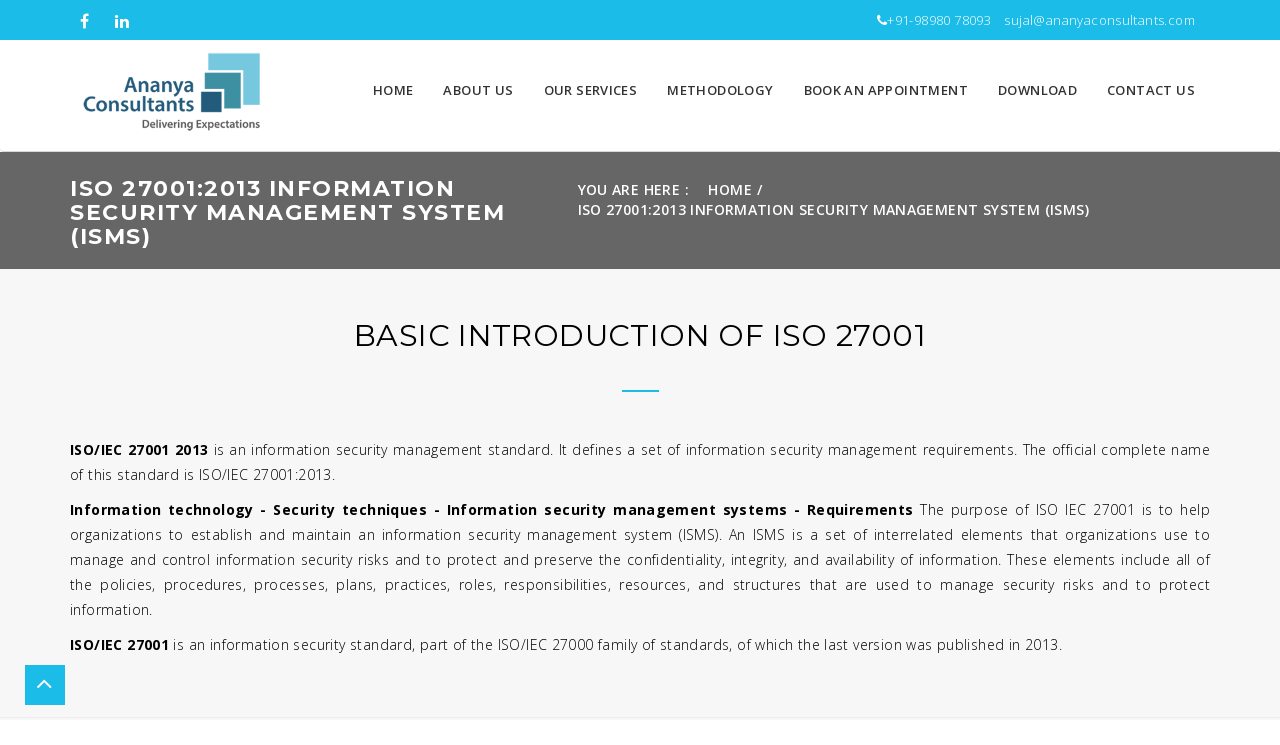

--- FILE ---
content_type: text/html; charset=UTF-8
request_url: https://www.ananyaconsultants.com/iso-27001-2013-information-security-management-system-isms.html
body_size: 7544
content:
<!DOCTYPE html>
<html lang="en">
<head>
<meta charset="utf-8">
<meta http-equiv="x-ua-compatible" content="ie=edge">
<title>ISO 27001:2013 Information Security Management System (ISMS) - ISO Services India, Ananya Consultants, ISO Consulting Services India</title>
<meta name="description" content="ISO Services India, Ananya Consultants, ISO Consulting Services India">
<meta name="keywords" content="QMS, ISO 9001, EMS, ISO 14001, FSMS, ISO 22000, MDQMS, ISO 13485, Auotmative QMS, ISO 16949, CMMI certification, ISO 18001, ISO 45001, OHSAS, Energy, ISO 50001, ISMS, ISO 27001, ITsMS, ISO 20000-1, CE Markinng, NABH, ISO Services India, Ananya Consultants, ISO Consulting Services India">
<meta name="author" content="Ananya Consultants, Ahmedabad, Gujarat, India">
<meta name="viewport" content="width=device-width, initial-scale=1.0, maximum-scale=1.0, user-scalable=no">
<link rel="shortcut icon" type="image/x-icon" href="assets/images/favicon.ico">
<link rel="icon" type="image/x-icon" href="assets/images/favicon.ico">
<link href="https://fonts.googleapis.com/css?family=Montserrat:400,700%7COpen+Sans:300,400,600,700,800" rel="stylesheet">
<link rel="stylesheet" href="assets/css/bootstrap.min.css">
<link rel="stylesheet" href="assets/css/rev_slider_settings.css">
<link rel="stylesheet" href="assets/css/rev_slider_navigation.css">
<link rel="stylesheet" href="assets/css/font-awesome.min.css">
<link rel="stylesheet" href="assets/css/lineicon.css">
<link rel="stylesheet" href="assets/css/lightbox.css">
<link rel="stylesheet" href="assets/css/jquery-ui.min.css">
<link rel="stylesheet" href="assets/css/owl.carousel.css">
<link rel="stylesheet" href="assets/css/owl.theme.css">
<link rel="stylesheet" href="assets/css/owl.transitions.css">
<link rel="stylesheet" href="assets/css/style.css">
<link rel="stylesheet" href="assets/css/responsive.css">
<!-- Google Tag Manager -->
<script>(function(w,d,s,l,i){w[l]=w[l]||[];w[l].push({'gtm.start':
new Date().getTime(),event:'gtm.js'});var f=d.getElementsByTagName(s)[0],
j=d.createElement(s),dl=l!='dataLayer'?'&l='+l:'';j.async=true;j.src=
'https://www.googletagmanager.com/gtm.js?id='+i+dl;f.parentNode.insertBefore(j,f);
})(window,document,'script','dataLayer','GTM-TM424HX');</script>
<!-- End Google Tag Manager --><script data-cfasync="false">
var page = "iso-27001-2013-information-security-management-system-isms.html";
</script><!-- Global site tag (gtag.js) - Google Analytics -->
<script async src="https://www.googletagmanager.com/gtag/js?id=UA-116651768-1"></script>
<script>
  window.dataLayer = window.dataLayer || [];
  function gtag(){dataLayer.push(arguments);}
  gtag('js', new Date());

  gtag('config', 'UA-116651768-1');
</script></head>
<body>
<div id="container">
<header class="clearfix" id="header">
    <div class="top-header">
        <div class="container">
            <div class="row">
                <div class="col-lg-6 col-md-6 col-sm-12 col-xs-12">
                    <div class="social-top">
                        <ul class="top-social">
                            <li><a href="https://www.facebook.com/ananyaconsultants" target="_blank" title="Facebook"><i class="fa fa-facebook"></i></a></li>
                            <li><a href="https://www.linkedin.com/in/sujal-amin-6220bb42/" target="_blank" title="LinkedIn"><i class="fa fa-linkedin"></i></a></li>
                        </ul>
                    </div>
                </div>
                <div class="col-lg-6 col-md-6 col-sm-12 col-xs-12">
                    <div class="pull-right">
                        <div class="top-phone mr10 newlink"><i class="fa fa-phone"></i><a href="tel:+919898078093" title="Call us on +919898078093">+91-98980 78093</a></div>
                        <div class="top-address newlink"><a href="mailto:sujal@ananyaconsultants.com" title="Mail us on sujal@ananyaconsultants.com">sujal@ananyaconsultants.com</a></div>
                    </div>
                </div>
            </div>
        </div>
    </div>   
    <nav class="navbar navbar-default">
        <div class="container">
            <div class="navbar-header">
                <button type="button" class="navbar-toggle" data-toggle="collapse" data-target=".navbar-collapse">
                    <span class="icon-bar"></span>
                    <span class="icon-bar"></span>
                    <span class="icon-bar"></span>
                </button>
                <a class="navbar-brand" href="index.html" title="Ananya Consultants"><img src="assets/images/logo.png" alt="Ananya Consultants"></a>
            </div>
            <div class="navbar-collapse collapse">
                <ul class="nav navbar-nav navbar-right">
                    <li><a href="index.html" title="Home">Home</a></li>
                    <li><a href="about-us.html"  title="About Us">About Us</a></li>
                    <li><a href="services.html"  title="Our Services">Our Services</a></li>
                    <li><a href="methodology.html"  title="Methodology">Methodology</a></li>
                    <li><a href="book-an-apoointment.html"  title="Book An Appointment">Book An Appointment</a></li>
                    <li class="drop">
                        <a href="#" title="Download">Download</a>
                        <ul class="drop-down">
                            <li><a href="data/documents/ananya_consultants_application_form.pdf" title="AC Application Form" target="_blank">AC Application Form</a></li>
                            <!--<li><a href="data/documents/ananya_consultants_bank_account_details.pdf" title="AC Bank Details" target="_blank">AC Bank Details</a></li>-->
                            <li><a href="data/documents/ananya_consultants_initial_project_details.pdf" title="AC Initial Project Details" target="_blank">AC Initial Project Details</a></li>
                            <li><a href="data/documents/ananya_consultants_brochure.pdf" title="Ananya Consultants Brochure" target="_blank">Ananya Consultants Brochure</a></li>
                        </ul>
                    </li>
                    <li><a href="contact.html"  title="Contact Us">Contact Us</a></li>                        
                </ul>
            </div>
        </div>
    </nav>
</header><!-- Google Tag Manager (noscript) -->
<noscript><iframe src="https://www.googletagmanager.com/ns.html?id=GTM-TM424HX"
height="0" width="0" style="display:none;visibility:hidden"></iframe></noscript>
<!-- End Google Tag Manager (noscript) --><section class="breadcrumb-section" style="background: #666;">
	<div class="container">
		<div class="row">
			<div class="col-lg-5 col-md-5 col-sm-12 col-xs-12">
				<div class="page-title">
					<h1>ISO 27001:2013 Information Security Management System (ISMS)</h1>
				</div>
			</div>
			<div class="col-lg-7 col-md-7 col-sm-12 col-xs-12">
				<div class="breadcrumb">
					<ul>
						<li>You Are Here :</li>
						<li><a href="index.html" title="Home">Home</a></li>
						<li>ISO 27001:2013 Information Security Management System (ISMS)</li>
					</ul>
				</div>
			</div>
		</div>
	</div>
</section>
<section class="pad50" style="background-color: #f7f7f7;">
    <div class="container">
        <div class="row">
            <div class="col-lg-12 col-md-12 col-sm-12 col-xs-12">
                <div class="section-title text-center">
                    <h3>BASIC INTRODUCTION OF ISO 27001</h3>
                </div>
                <p class="text-justify"><strong>ISO/IEC 27001 2013</strong> is an information security management standard. It defines a set of information security management requirements. The official complete name of this standard is ISO/IEC 27001:2013.</p>
                <p class="text-justify"><strong>Information technology - Security techniques - Information security management systems - Requirements</strong> The purpose of ISO IEC 27001 is to help organizations to establish and maintain an information security management system (ISMS). An ISMS is a set of interrelated elements that organizations use to manage and control information security risks and to protect and preserve the confidentiality, integrity, and availability of information. These elements include all of the policies, procedures, processes, plans, practices, roles, responsibilities, resources, and structures that are used to manage security risks and to protect information.</p>
                <p class="text-justify"><strong>ISO/IEC 27001</strong> is an information security standard, part of the ISO/IEC 27000 family of standards, of which the last version was published in 2013.</p>
            </div>
        </div>
    </div>
</section>
<hr>
<section class="pad50" style="background-color: #f7f7f7;">
    <div class="container">
        <div class="row">
            <div class="col-lg-12 col-md-12 col-sm-12 col-xs-12">
                <div class="section-title text-center">
                    <h3>HOW TO USE ISO IEC 27001</h3>
                </div>
                <p class="text-justify">If you don't already have an information security management system (ISMS), you can use the ISO IEC 27001 2013 standard to establish one. And once you've established your organization's ISMS, you can use it to protect and preserve the confidentiality, integrity, and availability of information and to manage and control your information security risks</p>
            </div>
        </div>
    </div>
</section>
<hr>
<section class="pad50" style="background-color: #f7f7f7;">
    <div class="container">
        <div class="row">
            <div class="col-lg-12 col-md-12 col-sm-12 col-xs-12">
                <div class="section-title text-center">
                    <h3>HISTORY OF ISO 27001:2013</h3>
                </div>
                <p class="text-justify"><strong>BS 7799</strong> was a standard originally published by BSI Group in 1995. It was written by the United Kingdom Government Department of Trade and Industry (DTI), and consisted of several parts.</p>
                <p class="text-justify">The first part,containing the best practices for information security management, was revised in 1998; after a lengthy discussion in the worldwide standards bodies, it was eventually adopted by ISO as ISO/IEC 17799, Information Technology - Code of practice for information security management. in 2000. ISO/IEC 17799 was then revised in June 2005 and finally incorporated in the ISO 27000 series of standards as ISO/IEC 27002 in July 2007.</p>
                <p class="text-justify">The second part of BS7799 was first published by BSI in 1999, known as BS 7799 Part 2, titled Information Security Management Systems - Specification with guidance for use. BS 7799-2 focused on how to implement an Information security management system (ISMS), referring to the information security management structure and controls identified in BS 7799-2. This later became ISO/IEC 27001:2005. BS 7799 Part 2 was adopted by ISO as ISO/IEC 27001 in November 2005.</p>
                <p class="text-justify">BS 7799 Part 3 was published in 2005, covering risk analysis and management. It aligns with ISO/IEC 27001:2005.</p>
                <p class="text-justify">ISO/IEC 27001 is an information security standard, part of the ISO/IEC 27000 family of standards, of which the last version was published in 2013.</p>
            </div>
        </div>
    </div>
</section>
<hr>
<section class="pad50" style="background-color: #f7f7f7;">
    <div class="container">
        <div class="row">
            <div class="col-lg-12 col-md-12 col-sm-12 col-xs-12">
                <div class="section-title text-center">
                    <h3>ELEMENTS OF ISO 27001:2013</h3>
                </div>
                <p class="text-justify">The key elements can be described as follows:</p>
                <p class="text-justify">
                	<strong>Information security risk assessment</strong><br />
                    Define and apply an information security risk assessment process that: establishes and maintains information security risk criteria that include:
                	<ul class="bullets">
                    	<li>the risk acceptance criteria; and</li>
                        <li>criteria for performing information security risk assessments;</li>
                    </ul>
                </p>
                <p class="text-justify">
                	<strong>Information security risk treatment</strong><br />
                    Define and Apply an information security risk treatment process to:
                	<ul class="bullets">
                    	<li>Select appropriate information security risk treatment options, taking account of the risk assessment result.</li>
                    	<li>determine all controls that are necessary to implement the information security risk treatment.</li>
                    </ul>
                </p>
                <p class="text-justify"><strong>Information security objectives and planning to achieve them</strong><br />Group of medical devices manufactured by or for the same organization and having the same basic design and performance characteristics related to safety, intended use and function.</p>
                <p class="text-justify"><strong>Information security risk assessment</strong><br />Minimum package that prevents ingress of microorganisms and allows aseptic presentation of the product at the point of use.</p>
                <p class="text-justify"><strong>Information security risk treatment</strong><br />Information of the results of information security risk treatment.</p>
                <p class="text-justify"><strong>Internal audit</strong><br />Internal audits at planned intervals to provide information on whether the information security management system.</p>
                <p class="text-justify"><strong>Management review</strong><br />Information security management system at planned intervals to ensure its continuing suitability, adequacy and effectiveness.</p>
                <p class="text-justify"><strong>Statement of Applicability (SoA)</strong><br />Link between the risk assessment & treatment and the implementation of your information security</p>
            </div>
        </div>
    </div>
</section>
<hr>
<section class="pad50" style="background-color: #f7f7f7;">
    <div class="container">
        <div class="row">
            <div class="col-lg-12 col-md-12 col-sm-12 col-xs-12">
                <div class="section-title text-center">
                    <h3>OBJECTIVE SAMPLE OF ISO</h3>
                </div>
                <p class="text-justify">The objectives should be designed to be S.M.A.R.T (specific, measurable, achievable, realistic and time-based)</p>
                <p class="text-justify">
                	<strong>Examples of ISMS Objectives</strong><br />
                	<ul class="bullets">
                    	<li>To provide management direction and support for information security in accordance with business requirements and relevant laws and regulations.</li>
                    	<li>To achieve and maintain appropriate protection of organizational assets.</li>
                    	<li>To ensure that information receives an appropriate level of protection.</li>
                    	<li>To ensure that employees, contractors and third party users exit an organization or change employment in an orderly manner.</li>
                    	<li>To prevent unauthorized physical access, damage and interference to the organization's premises and information.</li>
                    	<li>To prevent loss, damage, theft or compromise of assets and interruption to the organization's activities.</li>
                    	<li>To ensure the correct and secure operation of information processing facilities.</li>
                    	<li>To implement and maintain the appropriate level of information security and service delivery in line with third party service delivery agreements.</li>
                    	<li>To maintain the integrity and availability of information and information processing facilities.</li>
                    	<li>To ensure the protection of information in networks and the protection of the supporting infrastructure.</li>
                    </ul>
                </p>
            </div>
        </div>
    </div>
</section>
<hr>
<section class="pad50" style="background-color: #f7f7f7;">
    <div class="container">
        <div class="row">
            <div class="col-lg-12 col-md-12 col-sm-12 col-xs-12">
                <div class="section-title text-center">
                    <h3>PROCEDURE OF ISO 27001:2013 CERTIFICATION</h3>
                </div>
                <p class="text-justify">Process for ISO Certification The Certification process shall consist of the following key stages</p>
                <p class="text-justify">
                	<strong>Examples of ISMS Objectives</strong><br />
                	<ul class="bullets">
                    	<li>Application Review & Contract Review</li>
                    	<li>Initial Certification Audit: Stage - 1 & Stage 2 Audit</li>
                    	<li>Certification Decision</li>
                    	<li>Continual Assessment (Surveillance Audit)</li>
                    	<li>Renewal Audit</li>
                    	<li>Suspending, Withdrawing, Extending or Reducing Scope of Certification</li>
                    </ul>
                </p>
            </div>
            <div class="col-lg-12 col-md-12 col-sm-12 col-xs-12 mt30">
                <p class="text-justify"><strong>Client Side Documents Requirement</strong></p>
                <p class="text-justify">With the right preparation and a good understanding of what is required for ISO 27001 Certification, Some documentation needed ready for Certification Process. <strong>The documentation will define:</strong></p>
                <ul class="bullets">
                    <li>Application Review & Contract Review</li>
                    <li>Initial Certification Audit: Stage - 1 & Stage 2 Audit</li>
                    <li>Certification Decision</li>
                    <li>Continual Assessment (Surveillance Audit)</li>
                    <li>Renewal Audit</li>
                    <li>Suspending, Withdrawing, Extending or Reducing Scope of Certification</li>
                </ul>
            </div>
        </div>
    </div>
</section>
<hr>
<section class="pad50" style="background-color: #f7f7f7;">
    <div class="container">
        <div class="row">
            <div class="col-lg-12 col-md-12 col-sm-12 col-xs-12">
                <div class="section-title text-center">
                    <h3>BENEFITS OF ISO 27001:2013</h3>
                </div>
                <p class="text-justify">
                	<ul class="bullets">
                    	<li>Increased security awareness among employees and interested party</li>
                    	<li>Safeguarding of the security objectives confidentiality, availability, integrity, authenticity, and reliability of information</li>
                    	<li>Contribution to safe guarding business continuity</li>
                    	<li>Legal certainty through systematic adherence to relevant laws on information security and data protection</li>
                    	<li>Reduced risk of management liability</li>
                    	<li>Cost savings through avoid incidents in information security management</li>
                    	<li>Internationally recognized & applicable to all sectors, giving you access to new markets across the world</li>
                    	<li>Give proof to your customers and purchasers of the high level of security management.</li>
                    	<li>Identify risks and put controls in place to manage or eliminate them</li>
                    	<li>Gain stakeholder and customer trust that their data is protected as Keeps confidential information secure</li>
                    	<li>Provides customers and stakeholders with confidence in how you manage risk</li>
                    	<li>Enhanced customer satisfaction that improves client retention</li>
                    	<li>Consistency in the delivery of your service or product</li>
                    	<li>Manages and minimizes risk exposure</li>
                    	<li>Builds a culture of security</li>
                    </ul>
                </p>
            </div>
        </div>
    </div>
</section>
<hr>
<section class="pad50" style="background-color: #f7f7f7;">
    <div class="container">
        <div class="row">
            <div class="col-lg-12 col-md-12 col-sm-12 col-xs-12">
                <div class="section-title text-center">
                    <h3>ROAD MAP FOR ISO 27001:2013</h3>
                </div>
                <p class="text-justify">Roadmap and plan for ISO 27001 Covering key Points:</p>
            </div>
            <div class="clear"></div>            
            <div class="col-lg-12 col-md-12 col-sm-12 col-xs-12">
                <ul class="bullets">
                    <li><strong>UNDERSTANDING</strong><br /><strong>Training on Standard Requirement Organizations</strong> needs to have the knowledge, skills and capability to support a standard beyond the certification audit.</li>
                    <li><strong>PREPARE</strong><br /><strong>GAP analysis:</strong> We do gap analysis & IT Risk analysis to identify what you do and what ISO 27001 recommends to do, it may be process addition or modification to adopt International Best Practices.</li>
                    <li><strong>IMPLEMENT</strong><br /><strong>System Document Development:</strong> based on the training the client reviews their own management system and evaluates their existing Security policies and procedures and modifies them to comply with the best practice.<br /><strong>Internal Auditor:</strong> Training Regular internal audits against the system are the requirements of the standard.</li>
                    <li><strong>REVIEW</strong><br /><strong>Standard Implementation:</strong> Client must ensure that their employees are adopting the new protocols and procedures inline of the standards.<br /><strong>Internal Audit:</strong> Client conducts an internal audit of their management system implementation. They must examine their own processes and procedures in terms of effectiveness.<br /><strong>Management Review:</strong> Client to discuss the future of their management system with their senior management about the strengths and weakness of the system to identify areas for continual improvement</li>
                    <li><strong>ASSESS</strong><br /><strong>Pre-assessment:</strong> A pre-assessment audit done prior to and outside the formal scope of certification to identify area that need more work whilst also preparing key employees for the eventual audits. A useful audit to rehearse ,align and de-bug your system:<br /><strong>Stage 1 - Assessment:</strong> Document Review<br /><strong>Stage 2 - Assessment:</strong> Run through of the implemented systems.</li>
                    <li><strong>PROMOTE</strong><br />Certification Issue A certificate is provided to your organization.</li>
                    <li><strong>CONTINUING ASSESSMENT</strong><br /><strong>Continuing assessment Visit</strong><br />A routine surveillance visit which every year or 12 months cycle over a three year period to monitor and evaluate continuing systems performance.<br /><br /><strong>Re-assessment</strong><br />Re certification of your management system is required every three years after the initial certification and covers a comprehensive review of the whole system. It may include an additional stage 1 review where significant problems have been encountered during the course of the certification cycle.</li>
                </ul>
            </div>            
            <div class="clear"></div>
        </div>
    </div>
</section>
<hr>
<section class="pad50" style="background-color: #f7f7f7;">
    <div class="container">
        <div class="row">
            <div class="col-lg-12 col-md-12 col-sm-12 col-xs-12">
                <div class="section-title text-center">
                    <h3>APPLY FOR ISO 27001:2013 CERTIFICATION</h3>
                </div>
                <p class="text-justify"><strong>Contact Us:</strong> If you plan to go for ISO 27001 Certification, you may ask for Quotation by providing your organization's information in application form, you can download the inquiry form available at the website or submit your inquiry through feedback. Alternatively, you may send your inquiry through mail to <a href="mailto:sujal.amin@gmail.com" title="sujal.amin@gmail.com">sujal.amin@gmail.com</a> or call us at: <a href="tel:+919898078093" title="09898078093">09898078093</a></p>
            </div>
        </div>
    </div>
</section>
<section class="pad-t100 pad-b70 footer-section" style="background-color: #111;">
    <div class="container">
        <div class="row">
            <div class="col-lg-3 col-md-3 col-sm-12 col-xs-12" style="margin-bottom:30px;"><img src="assets/images/logo.png" class="footer-logo" alt="Ananya Consultants">
                <div class="footer-text">
                    <p>Ananya Consultants process improvement efforts focus on reducing costs, reducing waste and rework, reducing cycle times, reducing defects, increasing accuracy and on-time delivery, and above all increasing profitability. In order for us to provide you with our best guidance, we typically prefer to begin by conducting a detailed assessment of your business through an assessment.</p>
                </div>
            </div>
            <div class="col-lg-3 col-md-3 col-sm-12 col-xs-12" style="margin-bottom: 30px;">
                <div class="section-title-2 white">
                    <h3>ISO CONSULTING</h3>
                </div>
                <div class="subscribe">
                    <p class="newlink"> <a href="iso-certification-consulting.html" title="ISO Certification Consulting">ISO Certification Consulting</a><br>
                        <a href="iso-9001-consulting.html" title="ISO 9001 Consulting">ISO 9001 Consulting</a><br>
                        <a href="iso-14001-consulting.html" title="ISO 14001 Consulting">ISO 14001 Consulting</a><br>
                        <a href="iso-45001-consulting.html" title="ISO 45001 Consulting">ISO 45001 Consulting</a><br>
                        <a href="iso-fssc-22000-consulting.html" title="ISO/FSSC 22000 Consulting">ISO/FSSC 22000 Consulting</a><br>
                        <a href="iso-13485-consulting.html" title="ISO 13485 Consulting">ISO 13485 Consulting</a></p>
                </div>
                <div class="footer-social">
                    <ul>
                        <li> <a href="https://www.facebook.com/ananyaconsultants" target="_blank" title="Facebook"><i class="fa fa-facebook"></i></a> </li>
                        <li> <a href="https://www.linkedin.com/in/sujal-amin-6220bb42/" target="_blank" title="LinkedIn"><i class="fa fa-linkedin"></i></a> </li>
                    </ul>
                </div>
            </div>
            <div class="col-lg-3 col-md-3 col-sm-12 col-xs-12" style="margin-bottom: 30px;">
                <div class="section-title-2 white">
                    <h3>Drop us mail</h3>
                </div>
                <div class="subscribe">
                	                	<form id="frmSubscriptionFormFooter" name="frmSubscriptionFormFooter" action="formaction.php" autocomplete="off" accept-charset="utf-8" method="post" novalidate>
                    <input type="hidden" name="SessionID" id="frmSubscriptionFormFooter_SessionID" value="c6c62uj3auggtnoftf3esfqea4" />
                    <input type="hidden" name="IPAddress" id="frmSubscriptionFormFooter_IPAddress" value="3.15.204.248" />
                    <input type="hidden" name="Module" id="frmSubscriptionFormFooter_Module" value="iso-27001-2013-information-security-management-system-isms.html" />
                    <input type="hidden" name="FormName" id="frmSubscriptionFormFooter_FormName" value="frmSubscriptionFormFooter" />
                    <input type="hidden" name="ActionVal" id="frmSubscriptionFormFooter_ActionVal" value="SubmitSubscriptionFormFooter">
                    <div class="input-group">
                        <input type="text" class="form-control" id="frmSubscriptionFormFooter_txtName" name="frmSubscriptionFormFooter_txtName" autocomplete="off" size="100"  maxlength="100" placeholder="Name" data-validation="required" data-validation-error-msg="You did not enter your name.">
                    </div>
                    <div class="input-group">
                        <input type="email" class="form-control" id="frmSubscriptionFormFooter_txtEmail" name="frmSubscriptionFormFooter_txtEmail" autocomplete="off" size="255"  maxlength="255" placeholder="Email" data-validation="required email" data-validation-error-msg="You did not enter your valid email.">
                    </div>
                    <div class="input-group">
                        <input type="tel" class="form-control" id="frmSubscriptionFormFooter_txtMobile" name="frmSubscriptionFormFooter_txtMobile" autocomplete="off" size="15"  maxlength="15" placeholder="Mobile No" data-validation="required" data-validation-error-msg="You did not enter your mobile number.">
                    </div>
                    <div class="input-group">
                    	<input type="submit" class="btn btn-primary" id="frmSubscriptionFormFooter_Submit" name="frmSubscriptionFormFooter_Submit" value="Submit" title="Submit">
                    </div>
                    </form>
                </div>
            </div>
            <div class="col-lg-3 col-md-3 col-sm-12 col-xs-12" style="margin-bottom: 30px;">
                <div class="section-title-2 white">
                    <h3>Contact</h3>
                </div>
                <p>8, Arunesh Society, B/H Paliyadnagar Bus-Stand, Naranpura, Ahmedabad-380013, Gujarat, India.</p>
                <p class="newlink">Tel: <a href="tel:+919898078093" title="Call us on +919898078093">+91-98980 78093</a></p>
            </div>
        </div>
    </div>
</section>
<section class="copyright-section">
    <div class="container">
        <div class="row">
            <div class="col-lg-6 col-md-6 col-sm-12 col-xs-12">
                <div class="copyright">
                    <p>Copyright &copy; 2026 - by <a href="index.html" title="Ananya Consultants">ANANYA CONSULTANTS</a></p>
                </div>
            </div>
            <div class="col-lg-6 col-md-6 col-sm-12 col-xs-12">
                <div class="footer-nav">
                    <ul>
                        <li><a href="index.html" title="Home">Home</a></li>
                        <li><a href="contact.html" title="Contact">Contact</a></li>
                    </ul>
                </div>
            </div>
        </div>
    </div>
</section>
<div id="back-to-top" class="back-to-top reveal"> <i class="fa fa-angle-up fa-2x"></i> </div>
<!--Start of Tawk.to Script--> 
<script data-cfasync="false">
var Tawk_API=Tawk_API||{}, Tawk_LoadStart=new Date();
(function(){
var s1=document.createElement("script"),s0=document.getElementsByTagName("script")[0];
s1.async=true;
s1.src='https://embed.tawk.to/59f2c9114854b82732ff7f45/default';
s1.charset='UTF-8';
s1.setAttribute('crossorigin','*');
s0.parentNode.insertBefore(s1,s0);
})();
</script> 
<!--End of Tawk.to Script--> 
<!-- all js include start --> 
<!-- jquery latest version --> 
<script data-cfasync="false">!function(e,t,r,n,c,a,l){function i(t,r){return r=e.createElement('div'),r.innerHTML='<a href="'+t.replace(/"/g,'&quot;')+'"></a>',r.childNodes[0].getAttribute('href')}function o(e,t,r,n){for(r='',n='0x'+e.substr(t,2)|0,t+=2;t<e.length;t+=2)r+=String.fromCharCode('0x'+e.substr(t,2)^n);return i(r)}try{for(c=e.getElementsByTagName('a'),l='/cdn-cgi/l/email-protection#',n=0;n<c.length;n++)try{(t=(a=c[n]).href.indexOf(l))>-1&&(a.href='mailto:'+o(a.href,t+l.length))}catch(e){}for(c=e.querySelectorAll('.__cf_email__'),n=0;n<c.length;n++)try{(a=c[n]).parentNode.replaceChild(e.createTextNode(o(a.getAttribute('data-cfemail'),0)),a)}catch(e){}}catch(e){}}(document);</script>

<script data-cfasync="false" src="assets/javascript/jquery-3.1.1.min.js"></script> 
<!-- bootstrap latest version --> 
<script data-cfasync="false" src="assets/javascript/bootstrap.min.js"></script> 
<!-- revolution slider js files start --> 
<script data-cfasync="false" src="assets/javascript/rev_slider/jquery.themepunch.tools.min.js"></script> 
<script data-cfasync="false" src="assets/javascript/rev_slider/jquery.themepunch.revolution.min.js"></script> 
<script data-cfasync="false" src="assets/javascript/rev_slider/extensions/revolution.extension.actions.min.js"></script> 
<script data-cfasync="false" src="assets/javascript/rev_slider/extensions/revolution.extension.carousel.min.js"></script> 
<script data-cfasync="false" src="assets/javascript/rev_slider/extensions/revolution.extension.kenburn.min.js"></script> 
<script data-cfasync="false" src="assets/javascript/rev_slider/extensions/revolution.extension.layeranimation.min.js"></script> 
<script data-cfasync="false" src="assets/javascript/rev_slider/extensions/revolution.extension.migration.min.js"></script> 
<script data-cfasync="false" src="assets/javascript/rev_slider/extensions/revolution.extension.navigation.min.js"></script> 
<script data-cfasync="false" src="assets/javascript/rev_slider/extensions/revolution.extension.parallax.min.js"></script> 
<script data-cfasync="false" src="assets/javascript/rev_slider/extensions/revolution.extension.slideanims.min.js"></script> 
<script data-cfasync="false" src="assets/javascript/rev_slider/extensions/revolution.extension.video.min.js"></script> 
<!-- revolution slider js files end --> 
<!-- Other jQuery library --> 
<script data-cfasync="false" src="assets/javascript/jquery.appear.js"></script> 
<script data-cfasync="false" src="assets/javascript/jquery.countTo.js"></script> 
<script data-cfasync="false" src="assets/javascript/jquery.isotope.min.js"></script> 
<script data-cfasync="false" src="assets/javascript/lightbox.js"></script> 
<script data-cfasync="false" src="assets/javascript/owl.carousel.js"></script> 
<script data-cfasync="false" src="assets/javascript/jquery.easypiechart.js"></script> 
<script data-cfasync="false" src="assets/javascript/jquery.mb.YTPlayer.js"></script> 
<script data-cfasync="false" src="assets/javascript/jquery.ui.core.min.js"></script> 
<script data-cfasync="false" src="assets/javascript/jquery-ui-1.9.2.datepicker.min.js"></script> 

<script data-cfasync="false" src="assets/javascript/jquery.form-validator.min.js"></script> 
<script data-cfasync="false" src="assets/javascript/main.js"></script>
<script data-cfasync="false">
$(document).ready(function(){
	if($.isFunction($.fn.validate)){
		$.validate({ 
			form: '#frmSubscriptionFormFooter', 
			modules: 'security', 
			borderColorOnError: '#a94442', 
			errorMessagePosition: 'top',
			scrollToTopOnError: true,
			validateOnBlur: false,
			onSuccess: function(){
				return true;
			}
		});
	}
});
</script>
</div>
</body>
</html>

--- FILE ---
content_type: text/css
request_url: https://www.ananyaconsultants.com/assets/css/style.css
body_size: 14243
content:
/*
Theme Name: Hudson
Description: Hudson is a Multipurpose Business Template. Its a full responsive theme built with Bootstrap.
Version: 1.0
Author: iThemesLab
Author URI: http://ithemeslab.com
*/
/**==========================================**/
/** Table of Content
/**==========================================**/
/**

** Top Header
** Parallax Slideshow
** Features Element
** Animated Number
** Image Content Background
** Tab
** Call to Action
** Client
** Portfolio
** Team Member
** Pricing Table
** Latest News
** Testimonial Style
** Skill
** Round Progress Bar
** Video Background
** Block Number
** Accordion
** Blog Page
** Contact Page Style
** Footer Section
** Copyright
** Back to Top

**/
body {
	font-family: "Open Sans", Helvetica, Arial, sans-serif;
	color: #000;
	font-size: 13px;
	line-height: 1.6em;
	overflow-x: hidden;
	font-weight: 300;
	letter-spacing: .03em;
	text-rendering: optimizeLegibility !important;
	-webkit-font-smoothing: antialiased !important;
}
#container {
	background: #fff;
	position: relative;
	overflow-x: hidden;
	margin: 0 auto;
}
.boxed-page {
	position: relative;
	overflow-x: hidden;
	width: 1220px;
	margin: 0 auto;
	background-color: #fff;
	-webkit-box-shadow: 0 0 10px rgba(0, 0, 0, 0.3);
	-moz-box-shadow: 0 0 10px rgba(0, 0, 0, 0.3);
	-o-box-shadow: 0 0 10px rgba(0, 0, 0, 0.3);
	box-shadow: 0 0 10px rgba(0, 0, 0, 0.3);
}
.boxed-page .tp-leftarrow {
	left: 70px !important;
}
.boxed-page .tp-rightarrow {
	left: 95% !important;
}
.boxed-page .navbar-fixed-top {
	max-width: 1220px;
	margin: 0 auto;
}
p {
	font-family: "Open Sans", Helvetica, Arial, sans-serif;
	color: #000;
	font-size: 1.4rem;
	line-height: 1.8em;
}
ul, ol {
	margin: 0;
	padding: 0;
	list-style: none;
	font-size: 1.4rem;
}
ul.bullets{
	margin: 2rem 0rem 0rem 2rem;
	padding: 0;
	list-style: disc;
}
ul.bullets li{
	margin-bottom:1rem;	
	line-height:2.6rem;
}
h1, h2, h3, h4, h5, h6 {
	font-family: "Montserrat", sans-serif;
	font-weight: 400;
	margin: 0;
}
h1, h2, h3, h4, h5, h6, h2, h3, h4, h5, h6 {
	color: #000;
	font-family: "Montserrat", sans-serif !important;
}
img {
	width: auto;
	height: auto;
}
.text-left {
	text-align: left;
}
.text-right {
	text-align: right;
}
.text-center {
	text-align: center;
}
.img-center {
	margin-left: auto;
	margin-right: auto;
}
.text-right {
	text-align: right;
}
.circle {
	-webkit-border-radius: 100%;
	border-radius: 100%;
}
.ttu {
	text-transform: uppercase;
}
.white {
	color: #fff !important;
}
.clear {
	clear: both;
	height: 0;
	font-size: 0;
	display: block!important
}
a {
	-webkit-transition: all 0.3s;
	transition: all 0.3s;
	text-decoration: none;
}
a:hover {
	text-decoration: none;
}
a:focus {
	text-decoration: none;
	color: #666;
	outline: 0;
}

::-moz-selection {
 background: #1bbde8;
 color: #fff;
 text-shadow: none;
 outline: none;
}
::selection {
	background: #1bbde8;
	color: #fff;
	text-shadow: none;
	outline: none;
}
.main-container {
	overflow: hidden;
}
.dropcap {
	font-size: 38px;
	font-weight: 400;
	line-height: 58px;
	float: left;
	width: 60px;
	height: 60px;
	padding: 0 10px 0 14px;
}
.dropcap.bg {
	margin-right: 10px;
	margin-bottom: 0;
	color: #ffffff;
	background: #1bbde8;
	text-align: center;
	color: #fff;
}
.dropcap.circle {
	border-radius: 50%;
}
.dropcap.rounded {
	border-radius: 5px;
}
hr {
	margin-top: 0;
	margin-bottom: 0;
}
.btn {
	-webkit-border-radius: 0;
	border-radius: 0;
	-webkit-transition: all 0.3s;
	transition: all 0.3s;
}
.btn-primary {
	font-size: 14px;
	font-style: normal !important;
	line-height: 17px;
	margin: 0;
	padding: 12px 25px;
	letter-spacing: 0;
	text-transform: uppercase;
	color: #ffffff !important;
	border: 0;
	background: #1bbde8;
	text-shadow: none;
	-webkit-transition: 0.3s;
	-o-transition: 0.3s;
	transition: 0.3s;
}
.btn-primary:hover {
	background: #24252a;
	color: #1bbde8 !important;
}
.btn-primary.white {
	background: #fff;
	color: #1bbde8 !important;
}
.btn-primary.white:hover {
	background: #24252a;
}
.btn-primary.sweep-right {
	-webkit-transform: translateZ(0);
	transform: translateZ(0);
	box-shadow: 0 0 1px transparent;
}
.btn-primary.sweep-right:before {
	content: "";
	position: absolute;
	z-index: -1;
	top: 0;
	left: 0;
	right: 0;
	bottom: 0;
	background: #232220;
	-webkit-transform: scaleX(0);
	transform: scaleX(0);
	-webkit-transform-origin: 0 50%;
	transform-origin: 0 50%;
	-webkit-transition-property: transform;
	transition-property: transform;
	-webkit-transition-duration: 0.3s;
	transition-duration: 0.3s;
	-webkit-transition-timing-function: ease-out;
	transition-timing-function: ease-out;
}
.btn-primary.sweep-right:hover:before, .btn-primary.sweep-right:focus:before, .btn-primary.sweep-right.active:before {
	-webkit-transform: scaleX(1);
	transform: scaleX(1);
}
.right-half, .left-half {
	position: absolute;
	right: 0;
	top: 0;
	width: 46%;
	height: 100%;
	background-position: center center;
	background-size: cover;
}
.left-half {
	left: 0;
}
.breadcrumb-section {
	padding: 20px 0;
}
.breadcrumb {
	background: transparent;
	border-radius: 0;
	color: #fff;
	float: right;
	font-family: "Open Sans", Helvetica, Arial, sans-serif;
	font-size: 13px;
	font-weight: 600;
	text-transform: uppercase;
	margin-bottom: 0;
}
.breadcrumb li {
	display: inline-block;
	padding: 0 5px;
}
.breadcrumb li a {
	color: #fff;
	-webkit-transition: all 0.3s;
	transition: all 0.3s;
}
.breadcrumb li a:hover {
	color: #1bbde8;
}
.breadcrumb li:after {
	content: "/";
	padding-left: 5px;
}
.breadcrumb li:first-child:after, .breadcrumb li:last-child:after {
	content: "";
}
.page-title h1, .page-title h2, .page-title h3, .page-title h4, .page-title h5, .page-title h6 {
	font-size: 22px;
	letter-spacing: 1.5px;
	font-weight: 700;
	text-transform: uppercase;
	margin: 5px 0px 0px 0px;
	color: #fff;
}
.navbar-fixed-top {
	position: fixed !important;
	right: 0;
	left: 0;
	z-index: 1100;
	-webkit-animation-name: fadeInDown;
	animation-name: fadeInDown;
	animation-duration: .8s;
	-webkit-animation-duration: .8s;
	animation-timing-function: ease-in-out;
	-webkit-animation-timing-function: ease-in-out;
}
.space-30 {
	margin-top: 30px;
}
.mt60 {
	margin-top: 60px;
}
.mt65 {
	margin-top: 65px;
}
.mt30 {
	margin-top: 30px;
}
.mt25 {
	margin-top: 25px;
}
.mt10 {
	margin-top: 10px;
}
.mb15 {
	margin-bottom: 15px;
}
.mb30 {
	margin-bottom: 30px;
}
.mb60 {
	margin-bottom: 60px;
}
.mr10 {
	margin-right: 10px;
}
.pad50 {
	padding: 50px 0;
}
.pad60 {
	padding: 60px 0;
}
.pad80 {
	padding: 80px 0;
}
.pad100 {
	padding: 100px 0;
}
.pad120 {
	padding: 120px 0;
}
.pad-t100 {
	padding-top: 100px;
}
.pad-t80 {
	padding-top: 80px;
}
.pad-t30 {
	padding-top: 30px;
}
.pad-t60 {
	padding-top: 60px;
}
.pad-t90 {
	padding-top: 90px;
}
.pad-t120 {
	padding-top: 120px;
}
.pad-b30 {
	padding-bottom: 30px;
}
.pad-b40 {
	padding-bottom: 40px;
}
.pad-b50 {
	padding-bottom: 50px;
}
.pad-b60 {
	padding-bottom: 60px;
}
.pad-b70 {
	padding-bottom: 70px;
}
.pad-b80 {
	padding-bottom: 80px;
}
.pad-b100 {
	padding-bottom: 100px;
}
.section-title {
	font-family: "Montserrat", sans-serif;
	font-size: 3rem;
	font-weight: 400;
	line-height: 33px;
	position: relative;
	margin: 0 0 85px;
	color: #333;
	text-transform: uppercase;
}
.section-title h3 {
	font-size: 3rem;
	font-weight: 400;
	line-height: 33px;
	margin-bottom: 15px;
}
.section-title h3 span {
	color: #1bbde8 !important;
}
.section-title:after {
	position: absolute;
	right: 0;
	bottom: 0;
	left: 0;
	width: 37px;
	height: 2px;
	margin: -40px auto;
	content: '';
	opacity: 1;
	background: #1bbde8;
}
.section-title.white h3 {
	color: #ffffff;
}
.section-title.left:after {
	left: 0;
	right: 100%;
}
.section-title span i:before {
	font-size: 40px;
	color: #1bbde8;
}
.section-title-sm h3 {
	font-size: 30px;
	line-height: 30px;
	text-transform: uppercase;
}
.section-title-sm h3 span {
	color: #1bbde8;
}
.section-title-2 {
	font-size: 16px;
	line-height: 22px;
	position: relative;
	margin: 0 0 50px;
	color: #24252a;
}
.section-title-2 h3 {
	font-size: 16px;
	line-height: 22px;
	margin-bottom: 50px;
}
.section-title-2 h3 span {
	color: #1bbde8 !important;
}
.section-title-2:after {
	position: absolute;
	bottom: 0;
	left: 0;
	width: 25px;
	height: 2px;
	margin: -27px auto;
	content: '';
	opacity: 1;
	background: #1bbde8;
}
.section-title-2.white h3 {
	color: #ffffff;
}
.section-title-2 span i:before {
	font-size: 40px;
	color: #1bbde8;
}
.section-title-2.center {
	text-align: center;
}
.section-title-2.center:after {
	left: 0;
	right: 0;
	width: 40px;
	height: 3px;
	margin: -28px auto;
}
blockquote {
	padding: 12.5px 25px;
	margin: 0 0 25px;
	font-style: italic;
	border-left: 3px solid #24252a;
}
blockquote.primary {
	border-left-color: #1bbde8;
}
blockquote.ash-bg {
	background-color: #f7f7f7;
}
.divider {
	margin-top: 20px;
	margin-bottom: 20px;
	border-top: 1px solid #999;
}
.divider.dotted {
	border-top: 1px dotted #999;
}
.divider.dashed {
	border-top: 1px dashed #999;
}
.bg-color-1 {
	background: #1f2125;
}
.bg-color-2 {
	background: #111010;
}
.parallax {
	background-repeat: no-repeat;
	background-attachment: fixed;
	background-position: 50% 0;
	background-size: cover;
}
[class^="flaticon-"]:before, [class*=" flaticon-"]:before, [class^="flaticon-"]:after, [class*=" flaticon-"]:after {
	margin-left: 0;
}
.fa-ul li {
	padding: 5px 0;
}
.fa-ul li .fa-li {
	margin-top: 8px;
	color: #1bbde8;
}
.flex-control-thumbs {
	margin: 20px 0 0;
	position: static;
	overflow: visible;
}
.flex-control-thumbs li {
	float: none;
	width: 60px;
	height: 60px;
	overflow: hidden;
	transform: rotate(-45deg);
	margin: 0 8px;
}
.flex-control-thumbs img {
	border: 2px solid #545454;
	opacity: 0.4;
	-webkit-transition: all 0.3s;
	transition: all 0.3s;
	position: relative;
	z-index: 0;
}
.flex-control-thumbs img.flex-active {
	border: 2px solid #1bbde8;
	z-index: 1;
}
.flex-control-thumbs img:hover {
	border: 2px solid #1bbde8;
	z-index: 1;
}
.hvr-in {
	display: inline-block;
	vertical-align: middle;
	-webkit-transform: perspective(1px) translateZ(0);
	transform: perspective(1px) translateZ(0);
	box-shadow: 0 0 1px transparent;
	position: relative;
	background: #1bbde8;
	-webkit-transition-property: color;
	transition-property: color;
	-webkit-transition-duration: 0.3s;
	transition-duration: 0.3s;
}
.hvr-in:before {
	content: "";
	position: absolute;
	z-index: -1;
	top: 0;
	bottom: 0;
	left: 0;
	right: 0;
	background: #1f2125;
	-webkit-transform: scaleX(1);
	transform: scaleX(1);
	-webkit-transform-origin: 50%;
	transform-origin: 50%;
	-webkit-transition-property: transform;
	transition-property: transform;
	-webkit-transition-duration: 0.3s;
	transition-duration: 0.3s;
	-webkit-transition-timing-function: ease-out;
	transition-timing-function: ease-out;
}
.hvr-in:hover, .hvr-in:focus, .hvr-in:active {
	color: white;
}
.hvr-in:hover:before, .hvr-in:hover:before, .hvr-in:hover:before, .hvr-in:focus:before, .hvr-in:focus:before, .hvr-in:focus:before, .hvr-in:active:before, .hvr-in:active:before, .hvr-in:active:before {
	-webkit-transform: scaleX(0);
	transform: scaleX(0);
}
.hvr-out {
	display: inline-block;
	vertical-align: middle;
	-webkit-transform: perspective(1px) translateZ(0);
	transform: perspective(1px) translateZ(0);
	box-shadow: 0 0 1px transparent;
	position: relative;
	background: #1bbde8;
	-webkit-transition-property: color;
	transition-property: color;
	-webkit-transition-duration: 0.3s;
	transition-duration: 0.3s;
}
.hvr-out:before {
	content: "";
	position: absolute;
	z-index: -1;
	top: 0;
	bottom: 0;
	left: 0;
	right: 0;
	background: #000;
	-webkit-transform: scaleX(0);
	transform: scaleX(0);
	-webkit-transform-origin: 50%;
	transform-origin: 50%;
	-webkit-transition-property: transform;
	transition-property: transform;
	-webkit-transition-duration: 0.3s;
	transition-duration: 0.3s;
	-webkit-transition-timing-function: ease-out;
	transition-timing-function: ease-out;
}
.hvr-out:hover, .hvr-out:focus, .hvr-out:active {
	color: white;
}
.hvr-out:hover:before, .hvr-out:hover:before, .hvr-out:hover:before, .hvr-out:focus:before, .hvr-out:focus:before, .hvr-out:focus:before, .hvr-out:active:before, .hvr-out:active:before, .hvr-out:active:before {
	-webkit-transform: scaleX(1);
	transform: scaleX(1);
}
.shadow {
	box-shadow: -25px 0 30px -15px rgba(0, 0, 0, 0.15), 25px 0 30px -15px rgba(0, 0, 0, 0.15);
}
 @media screen and (min-width: 768px) {
.navbar.navbar-default {
	margin-bottom: 0;
	background: #fff;
	border: none;
	border-bottom: 1px solid #d7d7d7;
	transition: all 0.2s ease-in-out;
	-moz-transition: all 0.2s ease-in-out;
	-webkit-transition: all 0.2s ease-in-out;
	-o-transition: all 0.2s ease-in-out;
}
.navbar.navbar-default .navbar-header .navbar-brand {
	height: auto;
	padding: 0px 15px 10px;
	transition: all 0.2s ease-in-out;
	-moz-transition: all 0.2s ease-in-out;
	-webkit-transition: all 0.2s ease-in-out;
	-o-transition: all 0.2s ease-in-out;
}
.navbar-nav {
	transition: all 0.2s ease-in-out;
	-moz-transition: all 0.2s ease-in-out;
	-webkit-transition: all 0.2s ease-in-out;
	-o-transition: all 0.2s ease-in-out;
}
.navbar-nav > li {
	position: inherit;
}
.navbar-nav > li > a {
	color: #333 !important;
	font-size: 13px;
	font-weight: 600;
	text-transform: uppercase;
	transition: all 0.2s ease-in-out;
	-moz-transition: all 0.2s ease-in-out;
	-webkit-transition: all 0.2s ease-in-out;
	-o-transition: all 0.2s ease-in-out;
	padding: 40px 15px;
}
.navbar-nav > li > a:after {
	background: #1bbde8;
	content: "";
	height: 3px;
	left: 0;
	right: 0;
	bottom: 97%;
	position: absolute;
	width: 0%;
	text-align: center;
	-webkit-transition: all 0.4s;
	-moz-transition: all 0.4s;
	-o-transition: all 0.4s;
	transition: all 0.4s;
}
.navbar-nav > li > a:hover, .navbar-nav > li > a.active {
	color: #1bbde8 !important;
}
.navbar-nav > li > a:hover:after, .navbar-nav > li > a.active:after {
	width: 100%;
}
.navbar-nav li.drop {
	position: relative;
}
.navbar-nav li.drop ul.drop-down {
	margin: 0;
	position: absolute;
	top: 80%;
	left: 0px;
	width: 240px;
	visibility: hidden;
	opacity: 0;
	z-index: 3;
	text-align: left;
	padding: 10px 15px;
	background: #ffffff;
	border-top: 3px solid #1bbde8;
	box-shadow: 0 0 4px #bdbdbd;
	-webkit-box-shadow: 0 0 4px #bdbdbd;
	-moz-box-shadow: 0 0 4px #bdbdbd;
	-o-box-shadow: 0 0 4px #bdbdbd;
	transition: all 0.2s ease-in-out;
	-moz-transition: all 0.2s ease-in-out;
	-webkit-transition: all 0.2s ease-in-out;
	-o-transition: all 0.2s ease-in-out;
}
.navbar-nav li.drop ul.drop-down li {
	list-style: none;
	display: block;
	margin: 0;
	position: relative;
	border-bottom: 1px solid rgba(220, 220, 220, 0.5);
}
.navbar-nav li.drop ul.drop-down li:last-child {
	border-bottom: 0;
}
.navbar-nav li.drop ul.drop-down li ul.drop-down.level3 {
	top: 0px;
	left: 80%;
	width: 200px;
	border-bottom: none;
	opacity: 0;
	visibility: hidden;
	transition: all 0.2s ease-in-out;
	-moz-transition: all 0.2s ease-in-out;
	-webkit-transition: all 0.2s ease-in-out;
	-o-transition: all 0.2s ease-in-out;
}
.navbar-nav li.drop ul.drop-down li:hover ul.drop-down.level3 {
	opacity: 1;
	left: 100%;
	visibility: visible;
}
.navbar-nav li.drop ul.drop-down li a {
	display: inline-block;
	text-transform: uppercase;
	text-decoration: none;
	transition: all 0.3s ease-in-out;
	-moz-transition: all 0.3s ease-in-out;
	-webkit-transition: all 0.3s ease-in-out;
	-o-transition: all 0.3s ease-in-out;
	display: block;
	color: #888888;
	font-size: 13px;
	padding: 10px 0;
	font-weight: 400;
	margin: 0;
}
.navbar-nav li.drop ul.drop-down li a i {
	float: right;
}
.navbar-nav li.drop ul.drop-down li a:hover, .navbar-nav li.drop ul.drop-down li a.active {
	color: #1bbde8;
	padding-left: 5px;
}
.navbar-nav li.drop ul.drop-down li input[type="search"] {
	margin: 10px 25px;
	box-shadow: 0;
	border: 1px solid #ccc;
	outline: none;
	font-size: 13px;
	padding-left: 10px;
}
.navbar-nav li.drop ul.drop-down li input[type="search"]:focus {
	border: 1px solid #1bbde8;
}
.navbar-nav li.drop ul.drop-down.right-side {
	left: inherit;
	right: 0;
}
.navbar-nav li.drop:hover > ul.drop-down {
	visibility: visible;
	opacity: 1;
	top: 100%;
}
.navbar-nav li.megadrop:hover .megadrop-down {
	visibility: visible;
	opacity: 1;
	top: 100%;
}
.navbar-nav li.megadrop .megadrop-down {
	background: transparent;
	z-index: 999;
	position: absolute;
	width: 100%;
	top: 80%;
	left: 0;
	visibility: hidden;
	opacity: 0;
	transition: all 0.3s ease-in;
	-moz-transition: all 0.3s ease-in;
	-webkit-transition: all 0.3s ease-in;
	-o-transition: all 0.3s ease-in;
}
.navbar-nav li.megadrop .megadrop-down .dropdown {
	text-align: left;
	padding: 25px;
	margin-right: 20px;
	background: #ffffff;
	border-top: 3px solid #1bbde8;
	box-shadow: 0 0 4px #bdbdbd;
	-webkit-box-shadow: 0 0 4px #bdbdbd;
	-moz-box-shadow: 0 0 4px #bdbdbd;
	-o-box-shadow: 0 0 4px #bdbdbd;
}
.navbar-nav li.megadrop .megadrop-down .dropdown ul:last-child li {
	border-right: none;
}
.navbar-nav li.megadrop .megadrop-down .dropdown ul li {
	list-style: none;
	padding: 10px 0;
	border-bottom: 1px solid rgba(220, 220, 220, 0.5);
}
.navbar-nav li.megadrop .megadrop-down .dropdown ul li:last-child {
	padding-bottom: 0;
	border: 0;
}
.navbar-nav li.megadrop .megadrop-down .dropdown ul li a {
	display: inline-block;
	text-decoration: none;
	text-transform: uppercase;
	transition: all 0.3s ease-in-out;
	-moz-transition: all 0.3s ease-in-out;
	-webkit-transition: all 0.3s ease-in-out;
	-o-transition: all 0.3s ease-in-out;
	display: block;
	color: #333;
	font-size: 13px;
	font-weight: 400;
	margin: 0;
}
.navbar-nav li.megadrop .megadrop-down .dropdown ul li a i {
	padding-right: 5px;
}
.navbar-nav li.megadrop .megadrop-down .dropdown ul li a:hover, .navbar-nav li.megadrop .megadrop-down .dropdown ul li a.active {
	color: #1bbde8;
	padding-left: 5px;
}
}
@media screen and (min-width: 768px) and (max-width: 992px) {
.container {
	width: 98% !important;
}
.navbar-default .navbar-brand {
	padding: 20px 15px 10px !important;
}
.navbar-nav > li > a {
	font-size: 12px !important;
	padding: 35px 8px;
}
.breadcrumb-section .col-md-5 {
	float: left !important;
}
.breadcrumb-section .col-md-7 {
	float: right !important;
}
}
 @media screen and (max-width: 767px) {
.navbar-default {
	text-align: left;
	margin-bottom: 0;
}
.navbar-default .navbar-brand img {
	margin-top: 20px;
}
.navbar-default .navbar-collapse.collapse.in {
	max-height: 300px;
	overflow-y: scroll;
}
.navbar-nav > li > a {
	padding: 5px 15px;
	font-weight: 700;
	text-transform: uppercase;
}
.navbar-nav li ul.drop-down {
	position: relative;
	top: inherit;
	left: inherit;
	width: 100%;
	visibility: visible;
	opacity: 1;
	padding: 5px 0;
	background: transparent;
	border-top: none;
	box-shadow: none;
	-webkit-box-shadow: none;
	-moz-box-shadow: none;
	-o-box-shadow: none;
}
.navbar-nav li ul.drop-down li a {
	padding: 3px 30px;
	text-transform: uppercase;
	color: #1bbde8;
}
.navbar-nav li ul.drop-down li ul.drop-down.level3 {
	top: inherit;
	left: inherit;
	width: 100%;
	position: relative;
	visibility: visible;
	box-shadow: none;
	-webkit-box-shadow: none;
	-moz-box-shadow: none;
	-o-box-shadow: none;
	opacity: 1;
}
.navbar-nav li ul.drop-down li ul.drop-down.level3 li {
	padding-left: 10px;
}
.navbar-nav li ul.drop-down li ul.drop-down.level3 li a {
	color: #1bbde8;
}
.navbar-nav li ul.drop-down li input[type="search"] {
	margin: 10px 25px;
	box-shadow: 0;
	border: 1px solid #ccc;
	outline: none;
	font-size: 13px;
	padding-left: 10px;
}
.navbar-nav li ul.drop-down li input[type="search"]:focus {
	border: 1px solid #1bbde8;
}
.navbar-nav li.megadrop .megadrop-down {
	position: relative;
	top: inherit;
	left: inherit;
	visibility: visible;
	opacity: 1;
}
.navbar-nav li.megadrop .megadrop-down .dropdown {
	padding: 0 15px;
	background: transparent;
	border-top: none;
	box-shadow: none;
	-webkit-box-shadow: none;
	-moz-box-shadow: none;
	-o-box-shadow: none;
}
.navbar-nav li.megadrop .megadrop-down .dropdown ul {
	margin-bottom: 0;
}
.navbar-nav li.megadrop .megadrop-down .dropdown ul li {
	padding-bottom: 5px !important;
	border-right: none;
}
.navbar-nav li.megadrop .megadrop-down .dropdown ul li a {
	color: #1bbde8;
	text-transform: uppercase;
}
.navbar-nav li.megadrop .megadrop-down .dropdown ul li a i {
	display: none;
}
.hidden {
	display: none !important;
}
}
.top-header {
	padding: 5px 0;
	background: #1bbde8;
}
.top-header ul.top-social li {
	font-size: 16px;
	line-height: 16px;
	display: inline-block;
	margin: 0 1px 0 0;
	padding: 5px 10px;
	list-style: none;
	text-align: center;
	-webkit-transition: all 0.3s;
	-o-transition: all 0.3s;
	transition: all 0.3s;
}
.top-header ul.top-social li:first-child {
	margin-left: 0;
}
.top-header ul.top-social li a {
	text-decoration: none;
	color: #ffffff;
	-webkit-transition: all 0.3s;
	-o-transition: all 0.3s;
	transition: all 0.3s;
}
.top-header ul.top-social li a i {
	text-align: center;
	padding-top: 3px;
}
.top-header ul.top-social li:hover {
	background: #ffffff;
}
.top-header ul.top-social li:hover i {
	color: #24252a;
}
.top-header .top-phone, .top-header .top-address {
	padding: 5px 0;
	font-size: 13px;
	font-family: "Open Sans", Helvetica, Arial, sans-serif;
	color: #ffffff;
	display: inline-block;
}
.top-header .top-address {
	margin-right: 15px;
}
.rev_slider_wrapper .tp-leftarrow.hermes {
	position: absolute;
	left: 0 !important;
}
.rev_slider_wrapper .tp-rightarrow.hermes {
	position: absolute;
	right: 0 !important;
}
.rev_slider_wrapper .btn.btn-primary:hover {
	color: #fff !important;
}
.parallax-slide-text h1, .parallax-slide-text h2, .parallax-slide-text h3, .parallax-slide-text h4, .parallax-slide-text h5, .parallax-slide-text h6 {
	font-family: "Montserrat", sans-serif;
	color: #ffffff;
	font-size: 40px;
	line-height: 60px;
	font-weight: 400;
	margin-bottom: 30px;
	position: relative;
}
.parallax-slide-text h1:after, .parallax-slide-text h2:after, .parallax-slide-text h3:after, .parallax-slide-text h4:after, .parallax-slide-text h5:after, .parallax-slide-text h6:after {
	position: absolute;
	bottom: 0;
	left: 0;
	width: 70px;
	height: 2px;
	margin: -28px auto;
	content: '';
	opacity: 1;
	background: #fff;
}
.parallax-slide-text p {
	font-family: "Montserrat", sans-serif;
	color: #ffffff;
	font-size: 20px;
	font-weight: normal;
	margin-top: 65px;
}
.parallax-slide-text-2 h1, .parallax-slide-text-2 h2, .parallax-slide-text-2 h3, .parallax-slide-text-2 h4, .parallax-slide-text-2 h5, .parallax-slide-text-2 h6 {
	font-size: 60px;
	line-height: 90px;
	font-weight: 700;
	color: #333;
	text-transform: uppercase;
}
.parallax-slide-text-2.white h1, .parallax-slide-text-2.white h2, .parallax-slide-text-2.white h3, .parallax-slide-text-2.white h4, .parallax-slide-text-2.white h5, .parallax-slide-text-2.white h6 {
	color: #fff;
}
#main-slide .item img {
	width: 100%;
}
#main-slide .item .slider-content {
	z-index: 0;
	opacity: 0;
	-webkit-transition: opacity 500ms;
	-moz-transition: opacity 500ms;
	-o-transition: opacity 500ms;
	transition: opacity 500ms;
}
#main-slide .item.active .slider-content {
	z-index: 0;
	opacity: 1;
	-webkit-transition: opacity 100ms;
	-moz-transition: opacity 100ms;
	-o-transition: opacity 100ms;
	transition: opacity 100ms;
}
#main-slide .slider-content {
	top: 45%;
	margin-top: -70px;
	left: 0;
	padding: 0;
	text-align: center;
	position: absolute;
	width: 100%;
	height: 100%;
	color: #fff;
}
#main-slide .carousel-indicators {
	bottom: 30px;
}
.carousel-indicators li {
	width: 14px !important;
	height: 14px !important;
	border: 2px solid #fff !important;
	margin: 1px !important;
}
#main-slide .carousel-control.left, #main-slide .carousel-control.right {
	opacity: 1;
	filter: alpha(opacity=100);
	background-image: none;
	background-repeat: no-repeat;
	text-shadow: none;
}
#main-slide .carousel-control.left span {
	padding: 15px;
}
#main-slide .carousel-control.right span {
	padding: 15px;
}
#main-slide .carousel-control .fa-angle-left, #main-slide .carousel-control .fa-angle-right {
	position: absolute;
	top: 40%;
	z-index: 5;
	display: inline-block;
}
#main-slide .carousel-control .fa-angle-left {
	left: 0;
}
#main-slide .carousel-control .fa-angle-right {
	right: 0;
}
#main-slide .carousel-control i {
	background: rgba(0, 0, 0, 0.7);
	color: #fff;
	line-height: 36px;
	font-size: 32px;
	padding: 15px 20px;
	-moz-transition: all 500ms ease;
	-webkit-transition: all 500ms ease;
	-ms-transition: all 500ms ease;
	-o-transition: all 500ms ease;
	transition: all 500ms ease;
}
#main-slide .slider-content h1, #main-slide .slider-content h2, #main-slide .slider-content h3, #main-slide .slider-content h4, #main-slide .slider-content h5, #main-slide .slider-content h6 {
	font-size: 50px;
	font-weight: 700;
	line-height: 50px;
	letter-spacing: 5px;
	margin-bottom: 55px;
	color: #fff;
	text-transform: uppercase;
}
#main-slide .slider-content h1 strong, #main-slide .slider-content h2 strong, #main-slide .slider-content h3 strong, #main-slide .slider-content h4 strong, #main-slide .slider-content h5 strong, #main-slide .slider-content h6 strong {
	color: #1bbde8;
}
#main-slide .slider-content h2.white, #main-slide .slider-content h3.white {
	color: #fff;
}
#main-slide .slider-content p {
	font-size: 30px;
	font-weight: 300;
	line-height: 35px;
	letter-spacing: 1px;
	margin-bottom: 55px;
	color: #fff;
}
.slider.btn {
	padding: 10px 40px;
	font-size: 20px;
	border-radius: 2px;
	text-transform: uppercase;
	line-height: 28px;
	font-weight: 300;
	border: 0;
	-moz-transition: all 300ms ease;
	-webkit-transition: all 300ms ease;
	-ms-transition: all 300ms ease;
	-o-transition: all 300ms ease;
	transition: all 300ms ease;
}
.slider.btn.btn-default {
	margin-left: 4px;
	background: #ECECEC;
}
.slider.btn.btn-default:hover {
	background: #000;
	color: #fff;
}
.slider-content-left {
	position: relative;
	margin: 0 0 0 40px;
}
.slider-content-right {
	position: relative;
}
/*-- Animation --*/
.carousel .item.active .animated1 {
	-webkit-animation: lightSpeedIn 1s ease-in 800ms both;
	animation: lightSpeedIn 1s ease-in 800ms both;
}
.carousel .item.active .animated2 {
	-webkit-animation: bounceIn 1s ease-in 800ms both;
	animation: bounceIn 1s ease-in 800ms both;
}
.carousel .item.active .animated3 {
	-webkit-animation: flipInX 2s ease-in-out 800ms both;
	animation: flipInX 2s ease-in-out 800ms both;
}
 @media (min-width: 992px) {
#main-slide .slider-content h1, #main-slide .slider-content h2, #main-slide .slider-content h3, #main-slide .slider-content h4, #main-slide .slider-content h5, #main-slide .slider-content h6 {
	font-size: 68px;
}
}
@media (min-width: 768px) and (max-width: 991px) {
#main-slide .slider-content h1, #main-slide .slider-content h2, #main-slide .slider-content h3, #main-slide .slider-content h4, #main-slide .slider-content h5, #main-slide .slider-content h6 {
	font-size: 35px;
	margin-bottom: 10px;
	margin-top: 0;
}
#main-slide .slider-content p {
	font-size: 20px;
	margin-top: 0;
	line-height: 25px;
}
.slider.btn {
	padding: 5px 25px;
	margin-top: 5px;
	font-size: 16px;
}
}
@media (max-width: 767px) {
#main-slide .slider-content h1, #main-slide .slider-content h2, #main-slide .slider-content h3, #main-slide .slider-content h4, #main-slide .slider-content h5, #main-slide .slider-content h6 {
	font-size: 28px;
	line-height: normal;
	margin-bottom: 0;
}
#main-slide .slider-content p {
	font-size: 14px;
	margin-top: 5px;
}
.slider.btn {
	padding: 0 15px;
	margin-top: 0;
	font-size: 12px;
}
#main-slide .carousel-indicators {
	display: none;
}
#main-slide .item .slider-content {
	display: none;
}
}
@media (max-width: 479px) {
#main-slide .item .slider-content {
	display: none;
}
}
.feature {
	padding: 0 0 30px;
}
.feature .feature-icon {
	line-height: 45px;
	margin: 0 10px;
	padding: 0 15px;
}
.feature .feature-icon i {
	font-size: 45px;
	width: 45px;
	height: 45px;
	line-height: 45px;
	color: #1bbde8;
	-webkit-transition: all 0.3s;
	-o-transition: all 0.3s;
	transition: all 0.3s;
}
.feature .media-heading {
	font-size: 16px;
	position: relative;
	margin-bottom: 20px;
	text-transform: uppercase;
	color: #24252a;
	-webkit-transition: all 0.3s;
	-o-transition: all 0.3s;
	transition: all 0.3s;
}
.feature:hover i {
	transform: rotateY(180deg);
}
.feature:hover .media-heading {
	color: #1bbde8;
}
.feature.white {
	color: #fff;
}
.feature.white .media-heading, .feature.white i {
	color: #fff;
}
.feature-1 {
	padding-bottom: 30px;
}
.feature-1 i {
	font-size: 45px;
	width: 45px;
	height: 45px;
	line-height: 45px;
	color: #1bbde8;
	-webkit-transition: all 0.4s;
	-o-transition: all 0.4s;
	transition: all 0.4s;
}
.feature-1 .feature-title {
	padding: 30px 0;
}
.feature-1 .feature-title a {
	font-size: 16px;
	position: relative;
	text-transform: uppercase;
	color: #333333;
	-webkit-transition: 0.3s;
	-o-transition: 0.3s;
	transition: 0.3s;
}
.feature-1 p {
	padding: 0 22px;
}
.feature-1:hover i {
	transform: rotateY(180deg);
}
.feature-1:hover .feature-title a {
	color: #1bbde8;
}
.feature-2 {
	text-align: center;
	margin-bottom: 60px;
}
.feature-2 .feature-icon {
	color: #1bbde8;
	font-size: 30px !important;
	line-height: 30px !important;
	display: inline-block;
	text-align: center;
	padding: 20px;
	color: #1bbde8;
	border-style: solid;
	border-color: #1bbde8;
	border-width: 1px;
	border-radius: 5px;
}
.feature-2 .feature-icon i {
	font-size: 30px;
	width: 30px;
	height: 30px;
	line-height: 30px;
}
.feature-2 a {
	position: relative;
	text-transform: uppercase;
}
.feature-2 a h3 {
	color: #333333;
	font-size: 16px;
	line-height: 18px;
	margin: 30px 0 20px 0;
	-webkit-transition: 0.3s;
	-o-transition: 0.3s;
	transition: 0.3s;
}
.feature-2 p {
	padding: 0 10px;
}
.feature-2:hover a h3 {
	color: #1bbde8;
}
.feature-3 .feature-number {
	width: 100px;
	height: 100px;
	line-height: 100px;
	color: #ffffff;
	font-size: 70px;
	font-weight: 700;
	border: 1px solid #fff;
	display: inline-block;
	text-align: center;
	margin-right: 10px;
}
.feature-3 h4 {
	font-size: 20px;
	text-transform: capitalize;
	color: #ffffff;
	margin-bottom: 5px;
}
.feature-3 p {
	color: #fff;
}
.feature-4 {
	margin-bottom: 50px;
}
.feature-4 .feature-icon i {
	font-size: 36px;
	width: 36px;
	height: 36px;
	line-height: 36px;
	color: #1bbde8;
	-webkit-transition: all 0.4s;
	transition: all 0.4s;
}
.feature-4 h3 {
	font-size: 16px;
	position: relative;
	margin-top: 25px;
	margin-bottom: 20px;
	text-transform: uppercase;
	color: #333333;
	-webkit-transition: 0.3s;
	transition: 0.3s;
}
.feature-4:hover .feature-icon i {
	-webkit-transform: rotateY(180deg);
	-moz-transform: rotateY(180deg);
	-ms-transform: rotateY(180deg);
	-o-transform: rotateY(180deg);
	transform: rotateY(180deg);
}
.feature-4:hover h3 {
	color: #1bbde8;
}
.animated-counter {
	padding-bottom: 30px;
}
.animated-counter .animated-icon span {
	font-size: 40px;
	padding-bottom: 28px;
	color: #ffffff;
}
.animated-counter .animated-number {
	font-family: "Montserrat", sans-serif;
	font-size: 60px;
	font-weight: 400;
	line-height: 60px;
	position: relative;
	margin: 0;
	padding: 0;
	color: #ffffff;
}
.animated-counter .animated-number:after {
	position: absolute;
	right: 0;
	bottom: 0;
	left: 0;
	width: 37px;
	height: 2px;
	margin: -30px auto;
	content: '';
	background: #ffffff;
}
.animated-counter p {
	font-family: "Montserrat", sans-serif;
	font-size: 16px;
	margin: 70px 0 0;
	padding: 0;
	text-transform: uppercase;
	color: #ffffff !important;
}
.img-section {
	position: relative;
	display: block;
}
.img-section .image-content-img {
	position: absolute;
	top: 0;
	width: 50%;
	height: 100%;
	background: url(../images/others/responsive_i.html) no-repeat;
	background-position: 50%;
	background-size: cover;
}
.image-content {
	padding-left: 40px;
}
.image-content h3.image-content-title {
	font-size: 28px;
	line-height: 28px;
	font-weight: 700;
	position: relative;
	margin: 0 0 60px;
	text-transform: capitalize;
	color: #24252a;
	background: transparent;
}
.image-content h3.image-content-title:after {
	position: absolute;
	bottom: 0;
	left: 0;
	width: 60px;
	height: 3px;
	margin: -28px auto;
	content: '';
	opacity: 1;
	background: #32c5d2;
}
.image-content .image-content-list {
	display: inline-block;
	margin: 50px 0 40px 0;
	width: 100%;
}
.image-content .image-content-list li {
	float: left;
	margin-right: 15px;
	list-style: none;
}
.image-content .image-content-list li a {
	font-family: "Roboto", Georgia, "Times New Roman", Times, serif;
	font-size: 16px;
	font-weight: 500;
	text-transform: capitalize;
	color: #24252a;
}
.image-content .image-content-list li a span {
	font-size: 24px;
	line-height: 52px;
	width: 52px;
	height: 52px;
	margin: 0 15px 0 0;
	text-align: center;
	color: #ffffff;
	border-radius: 0;
	background: #32c5d2;
	-webkit-transition: all 0.3s;
	-o-transition: all 0.3s;
	transition: all 0.3s;
}
.image-content a.btn {
	margin-bottom: 80px;
}
.general-tab .nav-tabs {
	background-color: #24252a;
}
.general-tab .nav-tabs li {
	border-radius: 0;
}
.general-tab .nav-tabs li a {
	margin-right: 0;
	line-height: 1.42857143;
	border: 0;
	border-radius: 0;
	padding: 15px 30px;
	color: #fff;
}
.general-tab .nav-tabs li a:hover {
	background-color: transparent;
}
.general-tab .nav-tabs li.active a, .general-tab .nav-tabs li.active a:focus, .general-tab .nav-tabs li.active a:hover {
	background: #1bbde8;
	color: #fff;
	border: 0;
}
.general-tab .tab-content {
	padding: 40px 30px;
	background: transparent;
}
.call-to-action-simple h3 {
	font-family: "Montserrat", sans-serif;
	font-weight: 400;
	font-size: 16px;
	line-height: 25px;
	color: #333333;
	margin-top: 15px;
}
.call-to-action-simple.white h3 {
	color: #fff;
}
.call-to-action-2 h3 {
	font-size: 22px;
	line-height: 22px;
	color: #333;
	margin-bottom: 15px;
}
.call-to-action-2 p {
	font-size: 40px !important;
	line-height: 50px !important;
	margin-top: 22px !important;
	color: #333;
	font-family: "Montserrat", sans-serif;
}
.call-to-action-2.white h3, .call-to-action-2.white p {
	color: #ffffff;
}
.text-section-left .text-section-title {
	position: relative;
}
.text-section-left .text-section-title h3 {
	font-size: 30px;
	line-height: 120%;
	font-weight: 500;
	position: relative;
	margin: 0 0 60px;
	text-transform: capitalize;
	background: transparent;
}
.text-section-left .text-section-title h3:after {
	position: absolute;
	bottom: 0;
	left: 0;
	width: 37px;
	height: 2px;
	margin: -27px auto;
	content: '';
	opacity: 1;
	background: #1bbde8;
}
.text-section-left .text-section-title h3 span {
	color: #1bbde8;
}
.text-section-left h2 {
	font-weight: 700;
	margin-bottom: 50px;
}
.text-section-left p {
	letter-spacing: 0.03em;
}
.text-section-left.white h3, .text-section-left.white h2, .text-section-left.white p {
	color: #ffffff;
}
.text-section-left.white h3 span {
	color: #1bbde8;
}
.text-section-left.white .fa-ul li {
	color: #fff;
}
.client-section img {
	margin-bottom: 30px;
}
.client-carousel .client-logo {
	text-align: center;
}
.client-list {
	margin: 0 0 0 15px;
}
.client-list li {
	position: relative;
	display: inline-block;
	margin: 0 2.5px;
	list-style: none;
}
.client-list li img {
	width: 100%;
	margin: 0 5px 5px 0;
	padding: 5px;
	opacity: 1;
	border: 1px solid #ddd;
	-webkit-transition: all 0.3s;
	-o-transition: all 0.3s;
	transition: all 0.3s;
}
.client-list li img:hover {
	opacity: .7;
	border: 1px solid #1bbde8;
}
ul.filter {
	margin: 0;
	padding: 0;
	text-align: center;
	margin-bottom: 60px;
}
ul.filter li {
	display: inline-block;
	margin-right: 10px;
}
ul.filter li a {
	background: #24252a;
	color: #ffffff;
	padding: 10px 30px;
	font-size: 13px;
	line-height: 1.8em;
	font-family: "Open Sans", Helvetica, Arial, sans-serif;
	text-decoration: none;
	transition: all 0.2s ease-in-out;
	-webkit-transition: all 0.2s ease-in-out;
}
ul.filter li a.active, ul.filter li a:hover {
	background: #1bbde8;
}
.isotope-item {
	z-index: 2;
}
.isotope-hidden.isotope-item {
	pointer-events: none;
	z-index: 1;
}
.isotope, .isotope .isotope-item {
	/* change duration value to whatever you like */
	-webkit-transition-duration: 0.8s;
	-moz-transition-duration: 0.8s;
	transition-duration: 0.8s;
}
.isotope {
	-webkit-transition-property: height, width;
	-moz-transition-property: height, width;
	transition-property: height, width;
}
.isotope .isotope-item {
	-webkit-transition-property: -webkit-transform, opacity;
	-moz-transition-property: -moz-transform, opacity;
	transition-property: transform, opacity;
}
.portfolio-box {
	overflow: hidden;
}
.portfolio-post {
	overflow: hidden;
	float: left;
	position: relative;
	top: 0px;
	left: 0px;
	visibility: visible;
}
.portfolio-post img {
	max-width: 100%;
	float: left;
	padding: 0;
	margin: 0;
	-webkit-transform: scale3d(1, 1, 1);
	transform: scale3d(1, 1, 1);
	-webkit-transition: all 400ms ease-in-out;
	transition: all 400ms ease-in-out;
	background-color: white;
}
.portfolio-post .hover-box {
	position: absolute;
	opacity: 0;
	overflow: hidden;
	transition: opacity 400ms ease-in, margin 250ms ease;
	-webkit-transition: opacity 400ms ease-in, margin 250ms ease;
	position: absolute;
	top: 0;
	bottom: 0;
	left: 0;
	right: 0;
	text-align: center;
	padding: 10px;
	margin: 0;
	border: 0;
	background: rgba(0, 0, 0, 0.5);
	color: #fff;
	z-index: 2;
}
.portfolio-post .hover-box .inner-hover {
	width: 100%;
	height: 100%;
	display: table;
}
.portfolio-post .hover-box .inner-hover .middle {
	vertical-align: middle;
	display: table-cell;
}
.portfolio-post .hover-box .inner-hover h4 a {
	color: #ffffff;
	margin-top: 20px;
	display: inline-block;
	font-size: 16px;
	line-height: 1.2;
	letter-spacing: 1px;
	-webkit-transform: translate3d(0, 15px, 0);
	transform: translate3d(0, 15px, 0);
	-webkit-transition: all 400ms cubic-bezier(0.645, 0.045, 0.355, 1) 150ms;
	transition: all 400ms cubic-bezier(0.645, 0.045, 0.355, 1) 150ms;
}
.portfolio-post .hover-box .inner-hover p {
	padding-top: 15px;
	color: #1bbde8;
	-webkit-transform: translate3d(0, 15px, 0);
	transform: translate3d(0, 15px, 0);
	-webkit-transition: all 400ms cubic-bezier(0.645, 0.045, 0.355, 1) 300ms;
	transition: all 400ms cubic-bezier(0.645, 0.045, 0.355, 1) 300ms;
}
.portfolio-post .hover-box .inner-hover .portfolio-post-btn a {
	background: #1bbde8;
	font-size: 12px;
	letter-spacing: 2px;
	line-height: 1;
	vertical-align: middle;
	cursor: pointer;
	display: block;
	max-width: 100px;
	margin: 0 auto;
	padding: 12px 25px;
	text-align: center;
	text-transform: uppercase;
	color: #ffffff;
	border: 0;
	border-radius: 0;
	opacity: 0;
	-webkit-transform: scale3d(0, 0, 0);
	transform: scale3d(0, 0, 0);
	-webkit-transition: all 400ms;
	transition: all 400ms;
}
.portfolio-post .hover-box .inner-hover .portfolio-post-btn a img {
	display: none;
}
.portfolio-post:hover img {
	-webkit-transform: scale3d(1.15, 1.15, 1);
	transform: scale3d(1.15, 1.15, 1);
}
.portfolio-post:hover .hover-box {
	opacity: 1;
}
.portfolio-post:hover .hover-box .inner-hover h4 a {
	-webkit-transform: translate3d(0, 0, 0);
	-moz-transform: translate3d(0, 0, 0);
	-o-transform: translate3d(0, 0, 0);
	transform: translate3d(0, 0, 0);
}
.portfolio-post:hover .hover-box .inner-hover p {
	-webkit-transform: translate3d(0, 0, 0);
	-moz-transform: translate3d(0, 0, 0);
	-o-transform: translate3d(0, 0, 0);
	transform: translate3d(0, 0, 0);
}
.portfolio-post:hover .hover-box .inner-hover .portfolio-post-btn a {
	opacity: 1;
	-webkit-transform: scale3d(1, 1, 1);
	transform: scale3d(1, 1, 1);
}
.portfolio-details {
	background: #f5f5f5;
	padding: 20px;
	font-size: 13px;
	line-height: 13px;
	-webkit-transition: all 400ms ease;
	transition: all 400ms ease;
}
.portfolio-details h4 {
	margin: 0 0 10px;
	padding: 0;
	font-size: 16px;
	line-height: 16px;
	color: #000;
	text-transform: uppercase;
}
.portfolio-details p {
	color: #1bbde8;
	-webkit-transition: all 400ms ease;
	transition: all 400ms ease;
}
.portfolio-details i {
	margin-right: 5px;
}
.portfolio-details:hover {
	background: #333;
}
.portfolio-details:hover h4 {
	color: #ffffff;
}
button.mfp-close, button.mfp-arrow {
	outline: none;
}
.portfolio-box.col-3 .portfolio-post {
	width: 33.25%;
}
.portfolio-box.col-4 .portfolio-post {
	width: 25%;
}
.portfolio-box.col-2 .portfolio-post {
	width: 49.95%;
}
.portfolio-box.col-3-sidebar .portfolio-post {
	width: 279px;
	margin: 1.5px;
}
.portfolio-carousel .owl-buttons div {
	width: 30px;
	height: 30px;
	line-height: 26px;
	background: #f26520 !important;
	opacity: 1;
}
.team-member-style-1 {
	position: relative;
	padding-bottom: 30px;
}
.team-member-style-1 .team-member-img {
	position: relative;
	overflow: hidden;
}
.team-member-style-1 .team-member-img:after {
	position: absolute;
	top: 0;
	right: 0;
	bottom: 0;
	left: 0;
	padding: 0 20px;
	content: '';
	text-align: center;
	opacity: 0;
	background-color: rgba(33, 40, 45, 0.66);
	-webkit-transition: all 0.3s;
	transition: all 0.3s;
}
.team-member-style-1 .team-info {
	position: absolute;
	right: auto;
	bottom: 30px;
	left: auto;
	width: 100%;
	padding: 20px;
	-webkit-transition: all .3s;
	transition: all .3s;
	text-align: center;
}
.team-member-style-1 .team-info .team-name {
	font-family: "Montserrat", sans-serif;
	font-size: 16px;
	display: block;
	margin: 5px auto;
	text-align: center;
	text-transform: uppercase;
	color: #ffffff;
}
.team-member-style-1 .team-info .team-designation {
	font-size: 15px;
	margin: auto;
	padding: 10px 0 0;
	text-align: center;
	text-transform: uppercase;
	color: #ffffff;
}
.team-member-style-1 .icon {
	position: absolute;
	bottom: 10%;
	left: 0;
	width: 100%;
	padding: 10px 20px;
	-webkit-transition: transform .3s ease 0s;
	transition: transform .3s ease 0s;
	transform: scale(0);
	text-align: center;
	opacity: 0;
}
.team-member-style-1 .icon > li {
	display: inline-block;
}
.team-member-style-1 .icon > li:hover {
	color: #1bbde8;
}
.team-member-style-1 .icon a {
	font-size: 16px;
	line-height: 35px;
	display: block;
	width: 35px;
	height: 35px;
	margin: 0 5px;
	-webkit-transition: all .3s;
	transition: all .3s;
	color: #ffffff;
}
.team-member-style-1:hover .team-member-img:after {
	opacity: 1;
}
.team-member-style-1:hover .team-info {
	bottom: 50%;
	color: #ffffff;
}
.team-member-style-1:hover .icon {
	-webkit-transform: scale(1);
	transform: scale(1);
	opacity: 1;
}
.team-member-style-2 {
	position: relative;
	border: 1px solid #666666;
	background: #333333;
	-webkit-transition: all 0.3s;
	-o-transition: all 0.3s;
	transition: all 0.3s;
	margin-bottom: 30px;
}
.team-member-style-2 .team-img {
	position: relative;
	text-align: center;
	opacity: 1;
	border-radius: 0;
	-webkit-transition: all 0.3s;
	-o-transition: all 0.3s;
	transition: all 0.3s;
}
.team-member-style-2 .team-img img {
	width: 100%;
}
.team-member-style-2 .team-info .team-name {
	font-family: "Montserrat", Helvetica, Arial, sans-serif;
	font-size: 16px;
	display: block;
	padding-top: 15px;
	text-align: center;
	text-transform: uppercase;
	color: #ffffff;
}
.team-member-style-2 .team-info .team-designation {
	font-size: 15px;
	display: block;
	margin: auto;
	padding: 0 0 15px;
	text-align: center;
	text-transform: uppercase;
	color: #ffffff;
}
.team-member-style-2 .team-social-icons .team-social {
	position: absolute;
	top: 60%;
	right: 10%;
	left: 10%;
	margin: 12px 0 0;
	padding: 0;
	list-style: none;
	text-align: center;
	opacity: 0;
	-webkit-transition: all 0.4s;
	-o-transition: all 0.4s;
	transition: all 0.4s;
}
.team-member-style-2 .team-social-icons .team-social li {
	display: inline-block;
	width: 32px;
	height: 32px;
	margin: 0 3px;
	-webkit-transform: scale3d(0, 0, 0);
	transform: scale3d(0, 0, 0);
	text-align: center;
	color: #1bbde8;
	-webkit-transition: all 0.5s;
	-o-transition: all 0.5s;
	transition: all 0.5s;
}
.team-member-style-2 .team-social-icons .team-social li i {
	font-size: 17px;
	padding-top: 6px;
	color: #fff;
}
.team-member-style-2:hover {
	background: rgba(27, 189, 232, 0.85);
}
.team-member-style-2:hover .team-img {
	opacity: 0.8;
}
.team-member-style-2:hover .team-social {
	opacity: 1;
}
.team-member-style-2:hover .team-social li {
	-webkit-transform: scale3d(1, 1, 1);
	transform: scale3d(1, 1, 1);
	background: #333333;
}
.pricing-table {
	margin: 0;
	padding: 0;
	text-align: center;
	border: 1px solid #ccc;
	background: transparent;
	margin-bottom: 30px;
}
.pricing-table li {
	position: relative;
	padding: 10px 0;
	list-style: none;
	border-bottom: 1px solid #eee;
	background: #ffffff;
	-webkit-transition: all 0.3s;
	-o-transition: all 0.3s;
	transition: all 0.3s;
}
.pricing-table li:first-child {
	padding: 15px 0;
	background: #1bbde8;
}
.pricing-table li:last-child {
	padding-top: 0;
	padding-bottom: 50px;
}
.pricing-table li h2 {
	font-size: 16px;
	margin: 0;
	padding: 15px 0;
	text-transform: uppercase;
	color: #ffffff;
}
.pricing-table li.title {
	padding: 30px 0 16px;
}
.pricing-table li.title p {
	font-family: "Montserrat", sans-serif;
	font-size: 50px;
	font-weight: 400;
	line-height: 60px;
	color: #333333;
}
.pricing-table li.title p em {
	font-size: 15px !important;
	font-style: italic;
	text-transform: lowercase;
	color: #666;
}
.pricing-table li a {
	display: inline-block;
	padding: 10px 30px;
	text-decoration: none;
	text-transform: uppercase;
	color: #ffffff;
	border: 0;
	border-radius: 0;
	background: #1bbde8;
	-webkit-transition: all 0.3s;
	-o-transition: all 0.3s;
	transition: all 0.3s;
	margin-top: 10px;
	width: 295px;
}
.latest-news {
	border: 1px solid #ececec;
	background: #ffffff;
	position: relative;
	overflow-x: hidden;
	margin-bottom: 30px;
}
.latest-news .latest-news-image {
	position: relative;
	display: block;
	overflow: hidden;
	width: 100%;
}
.latest-news .latest-news-image img {
	width: 100%;
}
.latest-news .news-date {
	position: absolute;
	top: 0;
	left: 5%;
	display: inline-block;
	padding: 8px 15px;
	background: #1bbde8;
	color: #ffffff;
	text-align: center;
	font-size: 13px;
}
.latest-news .news-date span {
	display: block;
	font-weight: bold;
	font-size: 20px;
}
.latest-news .news-content {
	margin: 0 20px 20px 20px;
}
.latest-news .news-content a.news-title {
	font-family: "Montserrat", sans-serif;
	font-size: 16px;
	line-height: 26px;
	font-weight: 300;
	display: block;
	margin: 17px 0 10px;
	text-decoration: none;
	text-transform: uppercase;
	color: #333;
	-webkit-transition: 0.3s;
	-o-transition: 0.3s;
	transition: 0.3s;
}
.latest-news .news-content a.news-title:hover {
	color: #1bbde8;
}
.latest-news .latest-news-meta {
	margin-bottom: 8px;
}
.latest-news .latest-news-meta li {
	display: inline-block;
	margin-right: 15px;
	font-size: 12px;
	line-height: 23px;
	text-transform: uppercase;
	color: #1bbde8;
}
.latest-news .latest-news-meta li a {
	color: #1bbde8;
}
.latest-news .latest-news-meta li i {
	margin-right: 8px;
}
.latest-news .read-more {
	font-size: 12px;
	text-transform: uppercase;
	color: #666;
}
.latest-news .read-more i {
	-webkit-transition: 0.3s;
	-o-transition: 0.3s;
	transition: 0.3s;
}
.latest-news .read-more:hover i {
	padding-left: 10px;
	color: #1bbde8;
}
.latest-news-style-2 {
	margin-bottom: 30px;
}
.latest-news-style-2 .media-left {
	float: left;
	margin-right: 5px;
}
.latest-news-style-2 .media-left img {
	width: 250px;
	height: auto;
}
.latest-news-style-2 h4 {
	font-size: 16px;
	line-height: 26px;
	text-transform: uppercase;
}
.latest-news-style-2 h4 a {
	color: #333;
}
.latest-news-style-2 ul.latest-news-meta {
	display: inline-block;
}
.latest-news-style-2 ul.latest-news-meta li {
	float: left;
	margin-right: 20px;
}
.latest-news-style-2 ul.latest-news-meta li a {
	color: #333;
	font-size: 13px;
	line-height: 23px;
	text-transform: uppercase;
}
.latest-news-style-2 ul.latest-news-meta li a i {
	color: #1bbde8;
	font-size: 14px;
	padding-right: 10px;
}
.testimonial-item {
	padding: 0 15%;
}
.testimonial-item img {
	width: 65px;
	height: 65px;
	border: 2px solid #1bbde8;
	border-radius: 50%;
}
.testimonial-item .testimonial-text {
	font-family: "Open Sans", Helvetica, Arial, sans-serif;
	font-size: 15px;
	font-weight: 300;
	font-style: italic;
	padding: 20px 40px;
	color: #ffffff;
}
.testimonial-item .testimonial-client {
	font-family: "Montserrat", sans-serif;
	font-size: 16px;
	font-weight: 500;
	margin-bottom: 0;
	margin-top: 20px;
	text-transform: capitalize;
	color: #ffffff;
}
.testimonial-item .client-designation {
	color: #eee;
	font-size: 13px;
}
.testimonial-item-2 img {
	border-radius: 50%;
	width: 65px;
}
.testimonial-item-2 .media-body {
	border-left: 5px solid #eee;
	padding: 0 25px 30px;
}
.testimonial-item-2 .media-body p {
	color: #eee;
	font-size: 15px;
	line-height: 25px;
	font-style: italic;
}
.testimonial-item-2 .testimonial-client {
	color: #1bbde8;
	font-size: 15px;
	font-weight: 700;
	margin-top: 20px;
}
.testimonial-item-2 .client-designation {
	color: #eee;
	font-size: 10px;
}
.testimonial-carousel-1.owl-theme .owl-controls {
	margin-top: 0;
	display: inline-block;
}
.testimonial-carousel-1.owl-theme .owl-controls .owl-buttons div {
	font-size: 20px;
	width: 40px;
	height: 40px;
	padding: 8px 12px;
	border-radius: 1px;
	background: transparent;
	color: #333;
	border: 1px solid #333;
	opacity: 1;
	-webkit-transition: all 0.3s;
	transition: all 0.3s;
}
.testimonial-carousel-1.owl-theme .owl-controls .owl-buttons div:hover {
	background: #1bbde8;
	border: 1px solid #1bbde8;
	color: #ffffff;
}
.testimonial-carousel-1.owl-theme .owl-controls .owl-buttons div.owl-prev {
	position: absolute;
	left: 45.5%;
	bottom: -5px;
}
.testimonial-carousel-1.owl-theme .owl-controls .owl-buttons div.owl-next {
	position: absolute;
	right: 45.5%;
	bottom: -5px;
}
.testimonial-carousel-1.left-button.owl-theme .owl-controls .owl-buttons div {
	float: left;
}
.testimonial-carousel-1.left-button.owl-theme .owl-controls .owl-buttons div.owl-prev {
	position: absolute;
	left: 0;
	bottom: -20px;
}
.testimonial-carousel-1.left-button.owl-theme .owl-controls .owl-buttons div.owl-next {
	position: absolute;
	left: 9%;
	bottom: -20px;
}
.testimonial-carousel-2.owl-theme .owl-controls .owl-buttons div {
	font-size: 20px;
	width: 40px;
	height: 40px;
	padding: 8px 10px;
	border-radius: 1px;
	background: transparent;
	color: #ffffff;
	border: 1px solid #ffffff;
	opacity: 1;
	-webkit-transition: all 0.3s;
	transition: all 0.3s;
}
.testimonial-carousel-2.owl-theme .owl-controls .owl-buttons div:hover {
	background: #1bbde8;
	border: 1px solid #1bbde8;
}
.testimonial-carousel-2.owl-theme .owl-controls .owl-buttons div.owl-prev {
	position: absolute;
	left: 0;
	top: 30%;
}
.testimonial-carousel-2.owl-theme .owl-controls .owl-buttons div.owl-next {
	position: absolute;
	right: 0;
	top: 30%;
}
.skill-section {
	margin-top: 20px;
}
.skill-section .skill {
	padding-bottom: 15px;
}
.skill-section .skill-name {
	font-size: 16px;
	font-weight: 500;
	color: #333;
	text-transform: uppercase;
	font-weight: 400;
	font-family: "Montserrat", sans-serif;
}
.skill-section .progress-bar-percentage {
	font-size: 13px;
	font-weight: 500;
	background: #24252a;
	color: #ffffff;
	padding: 3px 8px;
	margin-top: -26px;
}
.skill-section .progress {
	overflow: visible;
	height: 5px;
	margin-bottom: 10px;
	margin-top: 5px;
	background: #f9f9f9;
	border-radius: 0px;
	-webkit-box-shadow: none;
	box-shadow: none;
}
.skill-section .progress-bar {
	background: #1bbde8;
	float: left;
	height: 100%;
	font-size: 12px;
	color: #ffffff;
	text-align: center;
	-webkit-box-shadow: none;
	box-shadow: none;
	-webkit-transition: width 0.6s ease;
	transition: width 0.6s ease;
	position: relative;
}
.skill-section .skill-style-2 {
	padding-bottom: 30px;
}
.skill-section .skill-style-2 .progress {
	height: 20px;
}
.skill-section.white .skill-name {
	color: #fff;
}
.striped-progress-bar .progress {
	height: 30px;
	margin-bottom: 30px;
	border-radius: 0;
}
.striped-progress-bar .progress-bar {
	line-height: 30px;
}
.striped-progress-bar .progress-bar-brand {
	background-color: #1bbde8;
}
.progress-chart-feature {
	text-align: center;
}
.progress-chart-feature .chart {
	position: relative;
	display: inline-block;
	width: 130px;
	height: 130px;
	text-align: center;
}
.progress-chart-feature .chart-icon {
	display: inline-block;
	line-height: 140px;
	z-index: 2;
}
.progress-chart-feature .chart-icon span {
	font-size: 26px;
	line-height: 50px;
	font-weight: 700;
	width: 50px;
	height: 50px;
}
.progress-chart-feature .chart canvas {
	position: absolute;
	top: 0;
	left: 0;
}
.progress-chart-feature h4 {
	font-size: 20px;
	font-weight: 500 !important;
	position: relative;
	margin-top: 20px;
	margin-bottom: 25px;
	text-transform: capitalize;
	color: #24252a;
	-webkit-transition: all 0.3s;
	-o-transition: all 0.3s;
	transition: all 0.3s;
}
.progress-chart-feature.white {
	color: #ffffff;
}
.progress-chart-feature.white h4, .progress-chart-feature.white p {
	color: #ffffff;
}
.progress-chart-feature.white .chart-icon span {
	color: #fff;
}
.video-bg {
	position: relative;
}
.video-bg h3 {
	color: #fff;
}
.video-bg #customElement {
	width: 100%;
	height: 100%;
	position: absolute;
	top: 0;
	left: 0;
	background: #000;
}
.block-number .number {
	display: inline-block;
	text-align: center;
	width: 48px;
	height: 48px;
	line-height: 48px;
	background-color: #333333;
	color: #ffffff;
	border-radius: 50%;
}
.block-number.rounded .number {
	border-radius: 5px;
}
.hudson-accordion .panel {
	border-left: 0;
	border-right: 0;
	border-top: 0;
	border-radius: 0;
	box-shadow: 0 1px 1px rgba(0, 0, 0, 0.05);
	-webkit-box-shadow: 0 1px 1px rgba(0, 0, 0, 0.05);
}
.hudson-accordion .panel-heading {
	background: transparent;
	border: 0;
	border-radius: 0;
	font-weight: 400;
	padding: 0;
	border-top-left-radius: 0;
	border-top-right-radius: 0;
}
.hudson-accordion .panel-heading .panel-title a {
	display: block;
	font-size: 16px;
	font-weight: 500;
	color: #1bbde8;
	font-family: "Montserrat", sans-serif;
	text-transform: uppercase;
	padding: 3px 0 10px 0;
	transition: all 0.2s ease-in-out;
	-webkit-transition: all 0.2s ease-in-out;
}
.hudson-accordion .panel-heading .panel-title a:before {
	font-family: 'FontAwesome';
	content: '\f0ab';
	font-size: 20px;
	line-height: 36px;
	padding-right: 10px;
	color: #1bbde8;
	-webkit-transition: all 0.3s;
	-o-transition: all 0.3s;
	transition: all 0.3s;
}
.hudson-accordion .panel-heading .panel-title a.collapsed {
	color: #444;
}
.hudson-accordion .panel-heading .panel-title a.collapsed:hover {
	color: #1bbde8;
}
.hudson-accordion .panel-heading .panel-title a.collapsed:before {
	font-family: 'FontAwesome';
	content: '\f0a9';
}
.hudson-accordion .panel-body {
	padding: 15px;
	border-top: 1px solid #ddd;
	font-size: 15px;
	line-height: 24px;
	background-color: transparent !important;
}
.panel-title a .control-icon {
	position: absolute;
	top: 50%;
	right: 10px;
	margin-top: -11px;
	transition: all 0.2s ease-in-out;
	-moz-transition: all 0.2s ease-in-out;
	-webkit-transition: all 0.2s ease-in-out;
	-o-transition: all 0.2s ease-in-out;
	display: none;
}
.panel-title a.collapsed .control-icon {
	display: block;
}
.panel-title a i {
	font-size: 22px;
	padding-right: 5px;
	color: #5BB12F;
}
.blog-post, .single-blog-post {
	margin-bottom: 40px;
	padding-bottom: 40px;
	border-bottom: 1px solid #ddd;
}
.blog-post .blog-img, .single-blog-post .blog-img {
	position: relative;
	display: block;
	overflow: hidden;
	width: 100%;
	max-height: 550px;
	margin: 0 0 8px;
	text-align: center;
}
.blog-post .blog-img .img-overlay, .single-blog-post .blog-img .img-overlay {
	position: absolute;
	z-index: 100;
	right: 0;
	bottom: 0;
	display: block;
	width: 0;
	height: 0;
	background: rgba(0, 0, 0, 0.5);
	-webkit-transition: all 0.5s;
	-o-transition: all 0.5s;
	transition: all 0.5s;
}
.blog-post .blog-img .img-overlay i, .single-blog-post .blog-img .img-overlay i {
	font-size: 30px;
	position: absolute;
	top: 50%;
	left: 50%;
	width: 80px;
	height: 80px;
	margin-top: -50px;
	margin-left: -50px;
	padding: 26px 0;
	opacity: 0;
	color: #ffffff;
	-webkit-transition: all 0.5s;
	-o-transition: all 0.5s;
	transition: all 0.5s;
}
.blog-post .blog-img:hover .img-overlay, .single-blog-post .blog-img:hover .img-overlay {
	top: 0;
	left: 0;
	width: 100%;
	height: 100%;
}
.blog-post .blog-img:hover .img-overlay i, .single-blog-post .blog-img:hover .img-overlay i {
	opacity: 1;
}
.blog-post .post-content, .single-blog-post .post-content {
	margin-top: 30px;
}
.blog-post .post-content .left-part, .single-blog-post .post-content .left-part {
	float: left;
	margin-right: 20px;
}
.blog-post .post-content .right-part, .single-blog-post .post-content .right-part {
	display: table-cell;
}
.blog-post .post-content .blog-date .blog_date, .single-blog-post .post-content .blog-date .blog_date {
	display: block;
	width: 50px;
	padding: 9px 0;
	text-align: center;
	color: #ffffff;
	background-color: #1bbde8;
}
.blog-post .post-content .blog-date .blog_date .date, .single-blog-post .post-content .blog-date .blog_date .date {
	font-size: 24px;
}
.blog-post .post-content .blog-date .blog_icon, .single-blog-post .post-content .blog-date .blog_icon {
	display: block;
	padding: 20px 10px;
	text-align: center;
	background: #f6f6f6;
}
.blog-post .post-content .blog-date .blog_icon i, .single-blog-post .post-content .blog-date .blog_icon i {
	font-size: 24px;
	color: #1bbde8;
}
.blog-post .post-content .post-title h3, .single-blog-post .post-content .post-title h3 {
	text-transform: uppercase;
	font-size: 20px;
	margin-bottom: 15px;
}
.blog-post .post-content .post-title h3 a, .single-blog-post .post-content .post-title h3 a {
	color: #333;
	-webkit-transition: 0.3s;
	transition: 0.3s;
}
.blog-post .post-content .post-title h3 a:hover, .single-blog-post .post-content .post-title h3 a:hover {
	color: #1bbde8;
}
.blog-post .post-content .post-text p, .single-blog-post .post-content .post-text p {
	line-height: 24px;
}
.blog-post .post-content .post-footer .post-meta, .single-blog-post .post-content .post-footer .post-meta {
	float: left;
}
.blog-post .post-content .post-footer .post-meta li, .single-blog-post .post-content .post-footer .post-meta li {
	display: inline-block;
	margin-right: 20px;
}
.blog-post .post-content .post-footer .post-meta li a, .single-blog-post .post-content .post-footer .post-meta li a {
	font-size: 15px;
	font-weight: 400;
	color: #333;
	-webkit-transition: 0.3s;
	transition: 0.3s;
}
.blog-post .post-content .post-footer .post-meta li a i, .single-blog-post .post-content .post-footer .post-meta li a i {
	color: #1bbde8;
	margin-right: 10px;
	font-size: 17px;
}
.blog-post .post-content .post-footer .post-meta li a:hover, .single-blog-post .post-content .post-footer .post-meta li a:hover {
	color: #1bbde8;
}
.blog-post .post-content .post-footer .read-more, .single-blog-post .post-content .post-footer .read-more {
	float: right;
}
.blog-post .post-content .post-footer .read-more a, .single-blog-post .post-content .post-footer .read-more a {
	color: #333;
	font-weight: 400;
	-webkit-transition: 0.3s;
	transition: 0.3s;
}
.blog-post .post-content .post-footer .read-more a:hover, .single-blog-post .post-content .post-footer .read-more a:hover {
	color: #1bbde8;
}
.blog-post .blog-author, .single-blog-post .blog-author {
	margin: 40px 0;
	padding: 30px;
	border-radius: 2px;
	border: 1px solid #ddd;
}
.blog-post .blog-author img, .single-blog-post .blog-author img {
	width: 80px;
	display: block;
	background: #fff;
	border: 1px solid #ddd;
	margin: 0 20px 0 0;
	border-radius: 50%;
}
.blog-post .blog-author .author-name, .single-blog-post .blog-author .author-name {
	margin-top: 20px;
	font-family: "Roboto", Georgia, "Times New Roman", Times, serif;
}
.blog-post .blog-author .author-name a, .single-blog-post .blog-author .author-name a {
	color: #24252a;
	font-weight: 500;
	font-size: 16px;
}
.blog-post .comment-section, .single-blog-post .comment-section {
	margin-top: 80px;
}
.blog-post .comment-section h2, .single-blog-post .comment-section h2 {
	color: #222222;
	font-size: 15px;
	font-weight: 700;
	margin: 0 0 15px;
	text-transform: uppercase;
	padding-bottom: 35px;
	border-bottom: 1px solid #e0e0e0;
	margin-bottom: 40px;
}
.blog-post .comment-section .comment-box, .single-blog-post .comment-section .comment-box {
	overflow: hidden;
	padding-bottom: 35px;
	border-bottom: 1px solid #f3f3f3;
	margin-bottom: 40px;
}
.blog-post .comment-section .comment-box img, .single-blog-post .comment-section .comment-box img {
	width: 70px;
	float: left;
	border-radius: 50%;
}
.blog-post .comment-section .comment-box .comment-content, .single-blog-post .comment-section .comment-box .comment-content {
	margin-left: 100px;
}
.blog-post .comment-section .comment-box .comment-content h4, .single-blog-post .comment-section .comment-box .comment-content h4 {
	color: #222222;
	font-size: 13px;
	text-transform: uppercase;
	margin: 0;
}
.blog-post .comment-section .comment-box .comment-content h4 a, .single-blog-post .comment-section .comment-box .comment-content h4 a {
	color: #222222;
	display: inline-block;
	text-decoration: none;
	transition: all 0.2s ease-in-out;
	-moz-transition: all 0.2s ease-in-out;
	-webkit-transition: all 0.2s ease-in-out;
	-o-transition: all 0.2s ease-in-out;
	float: right;
	font-size: 11px;
	font-weight: 400;
}
.blog-post .comment-section .comment-box .comment-content span, .single-blog-post .comment-section .comment-box .comment-content span {
	font-size: 13px;
	color: #999999;
	line-height: 20px;
	margin: 0 0 10px;
	font-size: 11px;
	display: inline-block;
	font-weight: 400;
	margin-bottom: 16px;
	text-transform: uppercase;
}
.blog-post .comment-section ul.depth .comment-box, .single-blog-post .comment-section ul.depth .comment-box {
	padding-left: 100px;
}
.blog-post .comment-section .comment-form h2, .single-blog-post .comment-section .comment-form h2 {
	padding-bottom: 0;
	border-bottom: none;
	margin-bottom: 30px;
}
.blog-post .comment-section .comment-form input[type="text"], .blog-post .comment-section .comment-form textarea, .single-blog-post .comment-section .comment-form input[type="text"], .single-blog-post .comment-section .comment-form textarea {
	width: 100%;
	display: block;
	padding: 12px;
	background: #fff;
	-webkit-border-radius: 0;
	-moz-border-radius: 0;
	-o-border-radius: 0;
	border-radius: 0;
	color: #999999;
	font-size: 13px;
	border: 1px solid #ccc;
	outline: none;
	margin: 0 0 20px;
	transition: all 0.2s ease-in-out;
	-moz-transition: all 0.2s ease-in-out;
	-webkit-transition: all 0.2s ease-in-out;
	-o-transition: all 0.2s ease-in-out;
}
.blog-post .comment-section .comment-form input[type="text"]:focus, .blog-post .comment-section .comment-form textarea:focus, .single-blog-post .comment-section .comment-form input[type="text"]:focus, .single-blog-post .comment-section .comment-form textarea:focus {
	border: 1px solid #1bbde8;
}
.blog-post .comment-section .comment-form textarea, .single-blog-post .comment-section .comment-form textarea {
	min-height: 193px;
	margin-bottom: 30px;
}
.single-blog-post {
	border-bottom: none;
	margin-bottom: 0;
	padding-bottom: 0;
}
.pagination li a, .pagination li a:hover, .pagination li a:focus {
	color: #adadad;
	padding: 6px 12px;
	border-radius: 0;
	border: solid 1px #e1e1e1;
	background: transparent;
	-webkit-transition: 400ms;
	-o-transition: 400ms;
	transition: 400ms;
}
.pagination li.active a, .pagination li.active a:hover {
	color: #fff;
	border: solid 1px #1bbde8;
	background-color: #1bbde8;
}
.pagination li:first-child a {
	border-top-left-radius: 0;
	border-bottom-left-radius: 0;
}
.pagination li:last-child a {
	border-top-right-radius: 0;
	border-bottom-right-radius: 0;
}
.widget {
	margin-bottom: 40px;
}
.widget-title {
	margin: 0 0 20px 0;
}
.widget-title h3 {
	font-size: 16px;
	margin-bottom: 10px;
	padding-bottom: 10px;
	letter-spacing: normal;
	text-transform: uppercase;
	color: #333333;
	border-bottom: 2px solid #ddd;
}
.widget-archive li a, .widget-category li a {
	font-weight: 400;
	color: #333;
	-webkit-transition: 0.3s;
	-o-transition: 0.3s;
	transition: 0.3s;
}
.widget-archive li a:hover, .widget-category li a:hover {
	color: #1bbde8;
}
.widget-tag li {
	display: inline-block;
	margin-bottom: 15px;
	margin-right: 2px;
}
.widget-tag a {
	font-family: "Roboto", Georgia, "Times New Roman", Times, serif;
	font-size: 14px;
	font-style: normal !important;
	line-height: 17px;
	margin: 0;
	padding: 8px 15px;
	letter-spacing: 0;
	text-transform: uppercase;
	color: #ffffff !important;
	border: 0;
	background: #1bbde8;
	text-shadow: none;
	-webkit-transition: 0.3s;
	-o-transition: 0.3s;
	transition: 0.3s;
}
.widget-tag a:hover {
	background: #24252a;
}
.widget-social li {
	font-size: 16px;
	line-height: 16px;
	float: left;
	margin: 0 1px 0 0;
	padding: 5px 15px 5px 13px;
	list-style: none;
	text-align: center;
	background: #1a1a1a;
	-webkit-transition: all 0.3s;
	-o-transition: all 0.3s;
	transition: all 0.3s;
}
.widget-social li a {
	color: #fff;
}
.widget-social li:hover {
	background: #1bbde8;
}
.contact-form input[type="text"], .contact-form input[type="email"], .contact-form select, .contact-form textarea, .quotation-form input[type="text"], .quotation-form input[type="email"], .quotation-form select, .quotation-form textarea {
	width: 100%;
	display: block;
	padding: 8px 12px;
	background: transparent;
	-webkit-border-radius: 0;
	-moz-border-radius: 0;
	-o-border-radius: 0;
	border-radius: 0;
	color: #999999;
	font-size: 13px;
	border: 1px solid #ccc;
	outline: none;
	margin: 0 0 20px;
	transition: all 0.2s ease-in-out;
	-moz-transition: all 0.2s ease-in-out;
	-webkit-transition: all 0.2s ease-in-out;
	-o-transition: all 0.2s ease-in-out;
}
.contact-form input[type="text"]:focus, .contact-form input[type="email"]:focus, .contact-form select:focus, .contact-form textarea:focus, .quotation-form input[type="text"]:focus, .quotation-form input[type="email"]:focus, .quotation-form select:focus, .quotation-form textarea:focus {
	border: 1px solid #1bbde8;
}
.contact-form textarea, .quotation-form textarea {
	min-height: 160px;
	margin-bottom: 25px;
}
.quotation-form input[type="text"], .quotation-form input[type="email"], .quotation-form select {
	padding: 20px 12px;
	color: #000;
}
.quotation-form textarea {
	min-height: 120px;
	margin-bottom: 30px;
}
.img-content {
	position: relative;
	display: block;
	overflow: hidden;
	width: 100%;
	max-height: 550px;
	margin: 0 0 20px 0;
	text-align: center;
}
.img-content .img-overlay {
	position: absolute;
	z-index: 100;
	right: 0;
	bottom: 0;
	display: block;
	width: 0;
	height: 0;
	background: rgba(0, 0, 0, 0.5);
	-webkit-transition: all 0.5s;
	-o-transition: all 0.5s;
	transition: all 0.5s;
}
.img-content .img-overlay i {
	font-size: 30px;
	position: absolute;
	top: 50%;
	left: 50%;
	width: 80px;
	height: 80px;
	margin-top: -50px;
	margin-left: -50px;
	padding: 26px 0;
	opacity: 0;
	color: #ffffff;
	-webkit-transition: all 0.5s;
	-o-transition: all 0.5s;
	transition: all 0.5s;
}
.img-content:hover .img-overlay {
	top: 0;
	left: 0;
	width: 100%;
	height: 100%;
}
.img-content:hover .img-overlay i {
	opacity: 1;
}
.footer-section .footer-logo {
	margin-bottom: 20px;
}
.footer-section p {
	text-align: justify;
	font-size: 1.3rem;
	color: #ffffff;
}
.flag li {
	display: inline-block;
	margin-right: 10px;
}
.subscribe .input-group {
	width: 100%;
}
.subscribe .input-group .form-control {
	border-radius: 0;
	box-shadow: none;
	background: transparent;
	height: 45px;
}
.subscribe .input-group input.btn {
	width: 100%;
	margin-top: 15px;
}
.footer-twitter {
	text-align: center;
}
.footer-twitter img {
	border-radius: 50%;
	margin-bottom: 20px;
}
.footer-twitter a {
	color: #1bbde8;
}
.footer-twitter a:hover {
	color: #666;
}
.footer-twitter h4 {
	display: block;
	font-size: 18px;
	font-weight: bold;
	margin-bottom: 15px;
}
.footer-twitter .owl-theme .owl-controls .owl-buttons div {
	border-radius: 0;
	background: transparent;
	color: #ffffff;
	border: 1px solid #ffffff;
	opacity: 1;
	-webkit-transition: all 0.3s;
	transition: all 0.3s;
}
.footer-twitter .owl-theme .owl-controls .owl-buttons div:hover {
	background: #333;
}
.footer-working-our blockquote {
	line-height: 32px;
	color: #9e9e9e;
}
.footer-working-our h3 {
	text-align: center;
	color: #fff;
	font-weight: 500;
}
.footer-working-our i {
	font-size: 50px;
	width: 50px;
	height: 50px;
	line-height: 50px;
	margin-top: 50px;
	color: #fff;
}
.footer-social {
	margin-top: 25px;
	display: inline-block;
}
.footer-social li {
	font-size: 16px;
	line-height: 24px;
	float: left;
	margin: 0 1px 0 0;
	padding: 5px 15px 5px 13px;
	list-style: none;
	text-align: center;
	background: #1a1a1a;
	-webkit-transition: all 0.3s;
	-o-transition: all 0.3s;
	transition: all 0.3s;
}
.footer-social li:hover {
	background: #1bbde8;
}
.footer-social li a {
	text-decoration: none;
	color: #ffffff;
	-webkit-transition: all 0.3s;
	-o-transition: all 0.3s;
	transition: all 0.3s;
}
.footer-social li a i {
	text-align: center;
}
.footer-content p {
	color: #9e9e9e;
	font-size: 15px;
}
.hudson-gallery {
	display: inline-block;
}
.hudson-gallery li {
	float: left;
	width: 29%;
	margin-bottom: 10px;
	margin-right: 10px;
	overflow: hidden;
	border: 1px solid #1bbde8;
}
.hudson-gallery li:last-child {
	margin-right: 0;
}
.hudson-gallery li img {
	-webkit-transform: scale3d(1, 1, 1);
	transform: scale3d(1, 1, 1);
	-webkit-transition: all 400ms ease-in-out;
	transition: all 400ms ease-in-out;
	background-color: white;
}
.hudson-gallery li:hover img {
	-webkit-transform: scale3d(1.15, 1.15, 1.15);
	transform: scale3d(1.15, 1.15, 1.15);
}
.hudson-gallery.showcase li {
	width: 175px;
	margin-right: 10px;
}
.hudson-menu-gallery ul:last-child li {
	border-right: 1px solid #1bbde8 !important;
}
.hudson-menu-gallery li {
	float: left;
	width: 15%;
	margin-bottom: 10px;
	margin-right: 5px;
	overflow: hidden;
	border: 1px solid #1bbde8 !important;
	border-bottom: 1px solid #1bbde8 !important;
	padding: 0 !important;
}
.hudson-menu-gallery li a:hover {
	padding: 0 !important;
}
.hudson-menu-gallery li img {
	-webkit-transform: scale3d(1, 1, 1);
	transform: scale3d(1, 1, 1);
	-webkit-transition: all 400ms ease-in-out;
	transition: all 400ms ease-in-out;
	background-color: white;
}
.hudson-menu-gallery li:hover img {
	-webkit-transform: scale3d(1.15, 1.15, 1.15);
	transform: scale3d(1.15, 1.15, 1.15);
}
.copyright-section {
	font-size: 13px;
	padding: 16px 0 5px;
	border-top: 1px solid #333;
	background: #222;
}
.copyright p {
	color: #f7f7f7;
	font-size: 13px;
}
.copyright i {
	color: #1bbde8;
	margin: 0 5px;
}
.copyright a {
	color: #ffffff;
	font-size: 12px;
}
.copyright a:hover {
	color: #1bbde8;
}
.footer-nav {
	float: right;
}
.footer-nav li {
	display: inline-block;
}
.footer-nav li a {
	padding: 1px 12px;
	color: rgba(255, 255, 255, 0.8);
	-webkit-transition: all 0.3s;
	-o-transition: all 0.3s;
	transition: all 0.3s;
}
.footer-nav li a:hover {
	color: #1bbde8;
}
.error-page {
	text-align: center;
}
.error-page h1, .error-page h2, .error-page h3, .error-page h4, .error-page h5, .error-page h6 {
	font-size: 120px;
	margin-bottom: 40px;
	color: #fff;
}
.error-page h3 {
	font-size: 60px;
	color: #fff;
}
.error-page p {
	font-weight: 700;
	margin-bottom: 30px;
	color: #fff;
}
.back-to-top.reveal {
	cursor: pointer;
	-webkit-transition: all .3s;
	-moz-transition: all .3s;
	-ms-transition: all .3s;
	-o-transition: all .3s;
	transition: all .3s;
	opacity: 30;
	filter: alpha(opacity=3000);
}
.back-to-top.reveal:focus, .back-to-top.reveal:active, .back-to-top.reveal:hover {
	background-color: #24252a;
	opacity: 100;
	filter: alpha(opacity=10000);
}
.back-to-top {
	position: fixed;
	z-index: 1000;
	left: 25px;
	bottom: 15px;
	width: 40px;
	height: 40px;
	margin: 0;
	background-color: #1bbde8;
	opacity: 0;
	filter: alpha(opacity=0);
	-webkit-transition: opacity 350ms;
	-o-transition: opacity 350ms;
	transition: opacity 350ms;
}
.back-to-top i {
	position: absolute;
	top: 50%;
	left: 35%;
	margin-top: -15px;
	margin-left: -3px;
	color: #ffffff;
}
/******* Style Switcher *******/
.switcher-box {
	width: 212px;
	position: fixed;
	left: -212px;
	top: 40%;
	text-align: center;
	z-index: 99999999999;
	background-color: #fff;
	border-radius: 0 0 2px 0;
	border-radius: 0 5px 5px 0;
	-webkit-box-shadow: 0 0 6px rgba(0, 0, 0, 0.2);
	-moz-box-shadow: 0 0 5px rgba(0, 0, 0, 0.2);
	box-shadow: 0 0 5px rgba(0, 0, 0, 0.2);
	transition: all 0.4s ease-in-out;
	-moz-transition: all 0.4s ease-in-out;
	-webkit-transition: all 0.4s ease-in-out;
	-o-transition: all 0.4s ease-in-out;
}
.switcher-box i {
	color: #32c5d2;
}
.switcher-box h4 {
	display: block;
	height: 40px;
	line-height: 42px;
	font-size: 14px;
	font-weight: 700;
	color: #fff;
	background-color: #333;
	margin-bottom: 10px;
}
.switcher-box span {
	display: block;
	padding: 5px 20px;
	text-align: left;
}
.switcher-box .colors-list {
	padding: 0 18px 0 18px;
	margin-bottom: 8px;
	line-height: 20px;
}
.switcher-box .colors-list li {
	display: inline-block;
	margin-right: 2px;
}
.switcher-box .colors-list li a {
	display: block;
	width: 24px;
	height: 18px;
	cursor: pointer;
}
.switcher-box .bg-list {
	padding: 0 18px 0 18px;
	margin-bottom: 18px;
}
.switcher-box .bg-list li {
	display: inline-block;
	margin-right: 2px;
}
.switcher-box .bg-list li a {
	display: block;
	width: 20px;
	height: 20px;
}
.switcher-box .bg-list li a.bg1 {
	background: url(../images/patterns/1.png) repeat;
}
.switcher-box .bg-list li a.bg2 {
	background: url(../images/patterns/2.png) repeat;
}
.switcher-box .bg-list li a.bg3 {
	background: url(../images/patterns/3.png) repeat;
}
.switcher-box .bg-list li a.bg4 {
	background: url(../images/patterns/4.png) repeat;
}
.switcher-box .bg-list li a.bg5 {
	background: url(../images/patterns/5.png) repeat;
}
.switcher-box .bg-list li a.bg6 {
	background: url(../images/patterns/6.png) repeat;
}
.switcher-box .bg-list li a.bg7 {
	background: url(../images/patterns/7.png) repeat;
}
.switcher-box .bg-list li a.bg8 {
	background: url(../images/patterns/8.png) repeat;
}
.switcher-box .bg-list li a.bg9 {
	background: url(../images/patterns/9.png) repeat;
}
.switcher-box .bg-list li a.bg10 {
	background: url(../images/patterns/10.png) repeat;
}
.switcher-box .bg-list li a.bg11 {
	background: url(../images/patterns/11.png) repeat;
}
.switcher-box .bg-list li a.bg12 {
	background: url(../images/patterns/12.png) repeat;
}
.switcher-box .bg-list li a.bg13 {
	background: url(../images/patterns/13.png) repeat;
}
.switcher-box .bg-list li a.bg14 {
	background: url(../images/patterns/14.png) repeat;
}
.switcher-box .open-switcher {
	width: 40px;
	height: 40px;
	display: block;
	position: absolute;
	top: 0;
	left: 100%;
	border-radius: 0 2px 2px 0;
	background: #444 center no-repeat;
	-webkit-box-shadow: 0 0 4px rgba(0, 0, 0, 0.2);
	-moz-box-shadow: 0 0 4px rgba(0, 0, 0, 0.2);
	box-shadow: 0 0 4px rgba(0, 0, 0, 0.2);
}
.switcher-box .open-switcher:hover {
	background: #444 center no-repeat;
	-webkit-box-shadow: 0 0 4px rgba(0, 0, 0, 0.2);
	-moz-box-shadow: 0 0 4px rgba(0, 0, 0, 0.2);
	box-shadow: 0 0 4px rgba(0, 0, 0, 0.2);
	color: #fff;
}
.switcher-box .open-switcher i {
	text-align: center;
	padding-top: 7px;
}
.img-responsive{
	width:100% !important;
	height:auto;	
}
/*.container .col-md-3 { width:20%;}*/
/*.container .col-md-4 {
	width: 30%;
}*/
.newlink a {
	color: #fff;
}
textarea {
	resize: none;
}
.tabing {
	margin-bottom: 30px;
}
.tabing ul.tab {
	list-style-type: none;
	margin: 30px 0 0;
	padding: 0;
	background: none;
	float: none;
	text-align: center;
	width: 100%;
}
.tabing ul.tab li {
	display: inline-block;
}
.tabing ul.tab li.colored a {
	background: #2babe2;
	display: inline-block;
	height: 82px;
	font-size: 40px;
	font-weight: 700;
	position: relative;
	width: 120px;
	color: #fff;
	padding: 30px 15px 15px;
	text-decoration: none;
	transition: 0.3s;
}
.tabing ul.tab li.colored a:before {
	border-top: 30px solid #2babe2;
}
.darkp ul.tab li.colored a:before {
	border-top: 30px solid #664063 !important;
}
.darkg ul.tab li.colored a:before {
	border-top: 30px solid #0b8b61 !important;
}
.darko ul.tab li.colored a:before {
	border-top: 30px solid #f47d5f !important;
}
.darkdp ul.tab li.colored a:before {
	border-top: 30px solid #ac1d38 !important;
}
.tabing ul.tab li.colored a:before {
	border-left: 60px solid transparent;
	border-right: 60px solid transparent;
	content: "";
	height: 0;
	left: 0;
	position: absolute;
	bottom: -45px;
	width: 0;
	/*background: url("../images/shadow.png") center -30px no-repeat;*/
	padding: 0 0 15px 0px;
}
.tabing ul.tab li.colored a:hover {
	position: relative;
	top: -20px;
	margin: 0 10px;
	cursor: pointer;
}
.tabing ul.tab li.colored a:hover:after {
	background: #2babe2;
}
.darkp ul.tab li.colored a:hover:after {
	background: #664063 !important;
}
.darkg ul.tab li.colored a:hover:after {
	background: #0b8b61 !important;
}
.darko ul.tab li.colored a:hover:after {
	background: #f47d5f !important;
}
.darkdp ul.tab li.colored a:hover:after {
	background: #ac1d38 !important
}
.tabing ul.tab li.colored a:hover:after {
	content: '';
	-moz-border-radius: 50px;
	-webkit-border-radius: 50px;
	border-radius: 50px;
 no-repeat center center;
	width: 23px;
	height: 22px;
	position: absolute;
	bottom: -80px;
	left: 46px;
}
.tabing ul.tab li.colored a:focus, .tabing ul.tab li.colored a.active {
	position: relative;
	top: -20px;
	margin: 0 10px;
	cursor: pointer;
}
.tabing ul.tab li.colored a:focus:after, .tabing .colored .active:after {
	background: #2babe2;
}
.darkp ul.tab li.colored a:focus:after, .darkp .colored .active:after {
	background: #664063 !important;
}
.darkg ul.tab li.colored a:focus:after, .darkg .colored .active:after {
	background: #0b8b61 !important;
}
.darko ul.tab li.colored a:focus:after, .darko .colored .active:after {
	background: #f47d5f !important;
}
.darkdp ul.tab li.colored a:focus:after, .darkdp .colored .active:after {
	background: #ac1d38 !important
}
.tabing ul.tab li.colored a:focus:after, .tabing .colored .active:after {
	content: '';
	-moz-border-radius: 50px;
	-webkit-border-radius: 50px;
	border-radius: 50px;
 no-repeat center center;
	width: 23px;
	height: 22px;
	position: absolute;
	bottom: -80px;
	left: 46px;
}
.tabing ul.tab li.white a {
	display: inline-block;
	color: #fff;
	text-align: center;
	padding: 30px 15px 15px;
	text-decoration: none;
	transition: 0.3s;
	font-size: 40px;
	width: 106px;
	height: 128px;
	font-weight: 700;
}
.tabing ul.tab li.white a {
	background: url("../images/white.png") no-repeat center center;
}
.tabing ul.tab li.white a {
	color: #2babe2;
}
.darkp ul.tab li.white a {
	color: #664063 !important;
}
.darkg ul.tab li.white a {
	color: #0b8b61 !important;
}
.darko ul.tab li.white a {
	color: #f47d5f !important;
}
.darkdp ul.tab li.white a {
	color: #ac1d38 !important;
}
.tabing ul.tab li.white a:hover {
	position: relative;
	top: -20px;
	margin: 0 10px;
	cursor: pointer;
}
.tabing ul.tab li.white a:hover:before {
	background: #2babe2;
}
.darkp ul.tab li.white a:hover:before {
	background: #664063 !important;
}
.darkg ul.tab li.white a:hover:before {
	background: #0b8b61 !important;
}
.darko ul.tab li.white a:hover:before {
	background: #f47d5f !important;
}
.darkdp ul.tab li.white a:hover:before {
	background: #ac1d38 !important;
}
.tabing ul.tab li.white a:hover:before {
	content: '';
	-moz-border-radius: 50px;
	-webkit-border-radius: 50px;
	border-radius: 50px;
 no-repeat center center;
	width: 23px;
	height: 22px;
	position: absolute;
	bottom: -30px;
}
.tabing ul.tab li.white a:focus, .tabing ul.tab li.white a.active {
	position: relative;
	top: -20px;
	margin: 0 10px;
}
.tabing ul.tab li.white a:focus:before, .tabing .white .active:before {
	background: #2babe2;
}
.darkp ul.tab li.white a:focus:before, .darkp .white .active:before {
	background: #664063 !important;
}
.darkg ul.tab li.white a:focus:before, .darkg .white .active:before {
	background: #0b8b61 !important;
}
.darko ul.tab li.white a:focus:before, .darko .white .active:before {
	background: #f47d5f !important;
}
.darkdp ul.tab li.white a:focus:before, .darkdp .white .active:before {
	background: #ac1d38 !important;
}
.tabing ul.tab li.white a:focus:before, .tabing .white .active:before {
	content: '';
	-moz-border-radius: 50px;
	-webkit-border-radius: 50px;
	border-radius: 50px;
 no-repeat center center;
	width: 23px;
	height: 22px;
	position: absolute;
	bottom: -30px;
}
.tabing .tabcontent {
	display: none;
	padding: 30px;
	border-top: none;
	float: none;
	width: 100%;
	background: #eef0f1;
	margin-top: 30px;
}
.tabing .tabcontent h3 {
	color: #2babe2;
}
.darkp .tabcontent h3 {
	color: #664063 !important;
}
.darkg .tabcontent h3 {
	color: #0b8b61 !important;
}
.darko .tabcontent h3 {
	color: #f47d5f !important;
}
.darkdp .tabcontent h3 {
	color: #ac1d38 !important;
}
.tabing .tabcontent h3 {
	font-size: 30px;
	margin-bottom: 20px;
}
.tabing .tabcontent p {
	line-height: 1.6;
}
.long-take {
	margin: 30px 0;
}
.long-take li {
	width: 33.33%;
	float: left;
}
.long-take li img {
	max-width: 100%;
	margin-bottom: 20px;
}
.long-take li p {
	line-height: 1.6;
	min-height: 120px;
	padding-right: 20px;
}
.blue {
	color: #2babe2 !important;
}
.purple {
	color: #664063 !important;
}
.green {
	color: #0b8b61 !important;
}
.orange {
	color: #f47d5f !important;
}
.deeppink {
	color: #ac1d38 !important;
}
.long-take li h3 {
	font-size: 24px;
	padding-right: 20px;
}
.resource-need {
	margin-bottom: 20px;
}
.resource-need-img {
	width: 20%;
	float: left;
}
.resource-need-img img {
	max-width: 100%;
}
.resource-need-text {
	width: 80%;
	float: left;
	padding-left: 30px;
}
.resource-need-text h3 {
	font-size: 24px;
	color: #2babe2;
}
.resource-need-text p {
	line-height: 1.6;
}
 @media only screen and (min-width: 1180px) and (max-width: 1280px) {
}
 @media only screen and (min-width: 960px) and (max-width: 1179px) {
.tabing ul.tab li a {
	background-size: 100% !important;
	width: 90px;
	height: 100px;
}
}
 @media only screen and (min-width: 768px) and (max-width: 959px) {
.tabing ul.tab li a {
	background-size: 100% !important;
	width: 70px;
	height: 80px;
	font-size: 30px;
	padding-top: 20px;
}
.zevas-contact-img img {
	width: 100%
}
.rotating-banner-main-text {
	width: 80%
}
}
 @media only screen and (min-width: 640px) and (max-width: 767px) {
.tabing ul.tab li a {
	background-size: 100% !important;
	width: 50px;
	height: 60px;
	font-size: 24px;
	padding-top: 10px;
}
.zevas-contact-form {
	width: 100%
}
.zevas-contact-img {
	width: 100%
}
.zevas-contact-img img {
	width: 100%
}
#tab5 iframe {
	width: 100%
}
.rotating-banner-main-text {
	width: 80%
}
.responsiveGallery-wrapper {
	min-height: 420px;
}
.rotating-banner-slide img {
	width: 100%
}
}
 @media only screen and (min-width: 480px) and (max-width: 639px) {
.tabing ul.tab li a {
	background-size: 100% !important;
	width: 45px;
	height: 52px;
	font-size: 20px;
	padding-top: 5px;
}
.tabing .tabcontent h3 {
	font-size: 22px;
}
.long-take li {
	width: 100%;
	margin-bottom: 20px;
}
.long-take li p {
	min-height: auto;
	padding-right: 0;
}
.long-take li h3 {
	padding-right: 0;
}
.zevas-contact-form {
	width: 100%
}
.zevas-contact-img {
	width: 100%
}
.zevas-contact-img img {
	width: 100%
}
#tab5 iframe {
	width: 100%
}
.rotating-banner-main-text {
	width: 80%
}
.responsiveGallery-wrapper {
	width: 100% !important;
	min-height: 320px;
}
}
 @media only screen and (min-width: 320px) and (max-width: 479px) {
.tabing ul.tab li a {
	background-size: 100% !important;
	width: 45px;
	height: 52px;
	font-size: 20px;
	padding-top: 5px;
}
.tabing .tabcontent h3 {
	font-size: 22px;
}
.long-take li {
	width: 100%;
	margin-bottom: 20px;
}
.long-take li p {
	min-height: auto;
	padding-right: 0;
}
.long-take li h3 {
	padding-right: 0;
}
.zevas-contact-form {
	width: 100%
}
.zevas-contact-img {
	width: 100%
}
.zevas-contact-img img {
	width: 100%
}
#tab5 iframe {
	width: 100%
}
.rotating-banner-main-text {
	width: 80%
}
.responsiveGallery-wrapper {
	width: 100% !important;
	min-height: 320px;
}
}
.new_banner img {
	max-width: 100%;
	margin-bottom: -6px;
}
.new_banner {
	background: #2babe2;
}
.new_banner_text {
	width: 50%;
	float: left;
}
.new_banner_video img {
	cursor: pointer;
}
.new_banner .banner-inner-text1 {
	width: 580px;
	float: right;
	height: auto;
	margin-top: 70px;
	margin-right: 20px;
}
.bannersec.new_banner .banner-inner-text1 h2 {
	font-size: 36px;
	line-height: 46px;
}
.new_banner .new_banner_video {
	width: 50%;
	float: left;
}
.red-btn.white-btn {
	background: #fff;
	color: #2babe2;
}
.new_tabbing {
}
.new_tabbing .tabs {
	text-align: center;
	border-bottom: 1px solid #ccc;
	margin-top: 30px;
}
.new_tabbing .tabs li {
	display: inline-block;
	margin-left: -5px;
}
.new_tabbing .tabs a {
	display: block;
	text-align: center;
	text-decoration: none;
	color: #2babe2;
	padding: 15px 20px;
	border: 1px solid #ccc;
	border-radius: 10px 10px 0 0;
	margin-bottom: -1px;
	font-size: 18px;
}
.new_tabbing .tabs a:hover, .tabs a.active {
	background: #2babe2;
	color: #fff;
	text-decoration: underline;
	top: 0;
	margin: 0;
	-webkit-transition: all .5s;
	-moz-transition: all .5s;
	-o-transition: all .5s;
	transition: all .5s;
}
.new_contact .zevas-contact-form p {
	color: #333;
	font-size: 20px;
	border: 1px solid #e72f49;
	border-radius: 10px;
	display: inline-block;
	padding: 10px 20px;
	line-height: 24px;
}
.new_contact .zevas-contact-form p span {
	color: #e72f49;
	font-weight: 300;
}
.new_contact .zevas-contact-form .info-field .input, .new_contact .zevas-contact-form .info-field .select {
	border: 1px solid #c8ccd2;
}
</style> <style> .banner-inner-text1 {
 width: 550px;
}
.new-line {
	background: #cccccc none repeat scroll 0 0;
	height: 1px;
	margin: 0 0 20px;
	position: relative;
	width: 100%;
}
.new-line::before {
	background: #2babe2 none repeat scroll 0 0;
	content: "";
	height: 3px;
	left: 0;
	margin: 0 auto;
	position: absolute;
	right: 0;
	top: -1px;
	width: 40px;
}
.contact-form h1 {
	width: auto;
	text-transform: uppercase;
}
.rotating-banner-main {
	text-align: center;
	position: relative;
}
.rotating-banner-main-text {
	position: absolute;
	top: 50%;
	left: 50%;
	-ms-transform: translate(-50%, -50%);
	-webkit-transform: translate(-50%, -50%);
	transform: translate(-50%, -50%);
}
.rotating-banner-main-text h2 {
	color: #fff;
	font-size: 36px;
	line-height: 1.1;
}
.rotating-banner-main-text p {
	color: #fff;
	font-size: 16px;
	line-height: 1.3;
}
.slider {   /*width: 50%;   margin: 100px auto;*/
	margin-top: -60px;
}
.slick-slide {
	margin: 0px 20px;
}
.slick-slide img {
	display: inline-block;
	width: 150px;
	min-height: 70px;
}
.slick-track {
	min-height: 320px;
}
.rotating-banner-main {
	text-align: center;
	position: relative;
}
.rotating-banner-main-text {
	background: rgba(0,0,0,0.5);
	width: 1024px;
	padding: 40px 25px;
	position: absolute;
	top: 50%;
	left: 50%;
	-ms-transform: translate(-50%, -50%);
	-webkit-transform: translate(-50%, -50%);
	transform: translate(-50%, -50%);
}
.rotating-banner-main-text h2 {
	color: #fff;
	font-size: 36px;
	line-height: 1.1;
}
.rotating-banner-main-text p {
	color: #fff;
	font-size: 16px;
	line-height: 1.3;
}
.slick-prev::before {
	content: "";
	background: url(images/left.png);
	height: 31px;
	width: 31px;
	position: absolute;
	top: 0;
	left: 0;
}
.slick-next::before {
	content: "";
	background: url(images/right.png);
	height: 31px;
	width: 31px;
	position: absolute;
	top: 0;
	right: 0;
}
.slick-prev, .slick-next {
	width: 31px;
	height: 31px;
}
.training-cources-slider {
	background: transparent none repeat scroll 0 0;
}
.training-cources-slider > li {
	padding: 0 15px 40px;
}
.rotating-banner-slide > img {
	height: 70px;
	margin-bottom: 20px;
}
.contact-form .info-field {
	width: 60%;
}
.contact-form label {
	width: 36%;
}
.div33 {
	float: left;
	width: 33.33%;
	margin-bottom: 20px;
}
.div66 {
	float: left;
	width: 66.66%;
	margin-bottom: 20px;
}
.div100 {
	float: left;
	width: 100%;
	margin-bottom: 20px;
}
.contact-form .input[type="radio"] {
	vertical-align: middle;
	margin: 0 2px 0 10px;
}
.contact-form .div66 label {
	width: 25%;
	float: right;
}
.contact-form .div66 .info-field {
	width: 30%;
	float: right;
	margin: 12px 2%;
}
.contact-form h1 {
	text-transform: uppercase;
}
#content .botpad {
	padding-bottom: 0;
}
.blog-post-list {
	margin-top: 50px;
}
.blog-post-list li {
	width: 33.33%;
	float: left;
	padding: 0 20px;
}
.blog-post-list li img {
	width: 100%;
}
.blog-post-list li h3 {
	color: #e41f3c;
	margin-top: 15px;
	min-height: 45px;
}
.blog-post-list li a {
	color: #e41f3c;
}
.blog-post-list li p {
	color: #333333;
}
.training-cources-slider > li {
	padding: 0 15px 40px;
}
.training-cources-slider > li div.rotating-banner-slide {
	min-height: 360px;
}
.rotating-banner-slide > img {
	height: 70px;
	margin-bottom: 20px;
	display: inline-block;
}
.training-cources-slider > li {
	background: transparent;
	border: none
}
.bx-wrapper .bx-controls-direction a.bx-prev {
	content: "";
	background: url(images/left.png);
	height: 31px;
	width: 31px;
	position: absolute;
	top: 45%;
	left: -30px;
}
.bx-wrapper .bx-controls-direction a.bx-next {
	content: "";
	background: url(images/right.png);
	height: 31px;
	width: 31px;
	position: absolute;
	top: 45%;
	right: -30px;
}
 @media only screen and (max-width: 768px) {
.blog-post-list li {
	padding: 20px 0;
	width: 100%;
}
.blog-post-list li img {
	width: 100%;
}
}
button.red-btn {
	background: #2babe2;
}
.new_contact .zevas-contact-form p {
	border: 1px solid #2babe2;
}
.new_contact .zevas-contact-form p span {
	color: #2babe2;
}
.zevas-contact {
	background: url('image/data/case%20study/contact-bg.jpg') no-repeat;
	background-size: cover;
}
.zevas-contact h2 {
	color: #fff;
	text-align: center;
	font-size: 30px;
	margin-bottom: 20px;
	line-height: 1.3;
}
.zevas-contact h2 span {
	color: #fff;
	display: block;
	font-size: 14px;
}
.zevas-contact-form {
	width: 60%;
	float: left;
}
.zevas-contact-form p {
	color: #fff;
}
.zevas-contact-form .info-field {
	width: 50%;
	float: left;
	margin-bottom: 10px;
	padding-right: 20px;
}
.zevas-contact-form .info-field .input {
	background: #fff;
	padding: 8px;
	width: 100%;
	border: 0;
	border-right: 5px;
}
.zevas-contact-form .info-field .select {
	background: #fff;
	padding: 7px;
	width: 100%;
	border: 0;
	border-right: 5px;
}
.zevas-contact-img {
	width: 40%;
	float: left;
	text-align: center;
}
.our-training-house-list {
	position: relative;
}
.our-training-house-list:before {
	content: '';
	position: absolute;
	left: 0;
	right: 0;
	width: 100%;
	height: 200px;
	background: rgba(229,29,58,0.55);
z-index:    :1;
	top: 20px;
}
.our-training-house-list ul {
	width: 700px;
	margin: 50px auto 0;
	background: #2babe2;
	border-radius: 5px;
	padding: 20px;
	position: relative;
	z-index: 9;
}
.our-training-house-list ul li {
	float: left;
	width: 50%;
	padding-right: 20px;
	padding-bottom: 20px;
	color: #FFFFFF;
}
.our-training-house-list ul li:nth-child(2n+2) {
	padding-right: 0;
}
.our-training-house-list ul li span {
	color: #fff;
	font-size: 20px;
}
.our-training-house-list ul li img {
	padding-right: 10px;
	vertical-align: middle;
}
.our-training-house-list p {
	color: #fff;
}
 @media only screen and (min-width: 480px) and (max-width: 639px) {
.zevas-contact-form.our-training-house .info-field {
	padding-right: 0;
	width: 100%;
}
.our-training-house-list ul {
	width: 100%;
}
}
 @media only screen and (min-width: 320px) and (max-width: 479px) {
.zevas-contact-form.our-training-house .info-field {
	padding-right: 0;
	width: 100%;
}
.our-training-house-list ul {
	width: 100%;
}
.our-training-house-list ul li {
	width: 100%;
	padding-right: 0;
}
}
.darkp .new_tabbing .tabs a:hover, .darkp .new_tabbing .tabs a.active, .darkp .tabing ul.tab li.colored a {
	background: #664063 !important;
	color: #fff !important;
}
.darkg .new_tabbing .tabs a:hover, .darkg .new_tabbing .tabs a.active, .darkg .tabing ul.tab li.colored a {
	background: #0b8b61 !important;
	color: #fff !important;
}
.darko .new_tabbing .tabs a:hover, .darko .new_tabbing .tabs a.active, .darko .tabing ul.tab li.colored a {
	background: #f47d5f !important;
	color: #fff !important;
}
.darkdp .new_tabbing .tabs a:hover, .darkdp .new_tabbing .tabs a.active, .darkdp .tabing ul.tab li.colored a {
	background: #ac1d38 !important;
	color: #fff !important;
}
.pencil {
	height: 60px;
	width: 60px;
	padding: 5px;
	border-radius: 100%;
	text-align: center;
	display: block;
	position: relative;
	margin: auto
}
.pencil:after {
	content: '';
	width: 100%;
	height: 100%;
	display: block;
	background: #1bbde8;
	position: absolute;
	left: 0;
	right: 0;
	top: 0;
	bottom: 0;
	border-radius: 100%;
	transform: scale(0);
	-webkit-transform: scale(0);
	-moz-transform: scale(0);
	-o-transform: scale(0);
	-ms-transform: scale(0);
	-webkit-transition: all 200ms ease-in-out;
	-moz-transition: all 200ms ease-in-out;
	-o-transition: all 200ms ease-in-out;
	-ms-transition: all 200ms ease-in-out;
	transition: all 200ms ease-in-out;
}
.isobox:hover .pencil:after {
	transform: scale(1);
	-webkit-transform: scale(1);
	-moz-transform: scale(1);
	-o-transform: scale(1);
	-ms-transform: scale(1);
}
.pencil i, .pencil img {
	font-size: 33px;
	position: relative;
	z-index: 2;
}
.isocon {
	margin-top: 30px;
	text-align: center;
}
.isocon h4 {
	margin: 10px 0px;
	font-weight: 400;
	text-align: center;
	font-size: 18px;
}
.isocon p {
	line-height: 23px;
	margin-bottom: 10px;
}
.six-steps {
	position: relative;
	margin-bottom: 30px;
}
.six-steps img {
	width: 100%;
	max-height: 115px !important;
}
.six-steps p {
	position: absolute;
	top: 10%;
	max-width: 61%;
	font-size: 14px;
	left: 35%;
}
.document-box {
	text-align: center;
	min-height: 232px;
	padding: 30px 0;
	transition: all 300ms linear;
	-webkit-transition: all 300ms linear;
}
.document-box img {
	margin-bottom: 20px;
	width: auto !important;
	max-width: 100%;
	max-height: 115px !important;
}
.document-box i {
	display: block;
	font-size: 70px;
}
.document-box h4 {
	font-size: 16px;
	margin: 10px 0px;
	color: #fff !important;
}
.document-box p {
	font-size: 14px;
	color: #fff !important;
	margin-bottom: 10px;
}
.document-box:hover {
	transform: scale(1.2);
	-webkit-transform: scale(1.2);
	background: #333;
	color: #000;
	box-shadow: 0 0 15px rgba(0,0,0,.5);
	-webkit-box-shadow: 0 0 15px rgba(0,0,0,.5);
}
.secttlewhite:after {
	background: #fff !important;
}
.about-form-gst p {
	color: #fff !important;
	line-height: 23px;
}
.about-form-gst h4 strong {
	color: #fff !important;
	text-align: center;
	font-weight: 400 !important;
	position: relative;
	margin-bottom: 30px;
	text-transform: uppercase;
	font-size: 30px;
	display: inline-block;
}
.about-form-gst h4 strong:after {
	content: '';
	position: absolute;
	right: 0px;
	height: 2px;
	background: #fff;
	left: 0;
	bottom: -15px;
}
.isobabtnbox {
	vertical-align: middle;
	text-align: center;
}
.isobabtnbox button {
	background: #fff;
	width: 75%;
	border: 1px solid #fff;
	margin-top: 50px;
	padding: 10px;
	text-transform: uppercase;
	font-size: 16px;
	font-weight: 500;
}
.card {
	position: relative;
	overflow: hidden;
	-webkit-perspective: 1000;
	-moz-perspective: 1000;
	-o-perspective: 1000;
	perspective: 1000;
	-webkit-transform-style: preserve-3d;
	-moz-transform-style: preserve-3d;
	-ms-transform-style: preserve-3d;
	-o-transform-style: preserve-3d;
	transform-style: preserve-3d;
	margin: 30px -15px
}

.standard {
    position: relative;
    z-index: 2;
    transform: scale(1.1);
    -webkit-transform: scale(1.1);
    -o-transform: scale(1.1);
    -ms-transform: scale(1.1);
    -moz-transform: scale(1.1);
    box-shadow: 0 0 25px rgba(0,0,0,.5);
}
.card-front {
	-webkit-transition: all 400ms linear;
	-moz-transition: all 400ms linear;
	-ms-transition: all 400ms linear;
	-o-transition: all 400ms linear;
	transition: all 400ms linear;
	-webkit-perspective: 1000;
	-moz-perspective: 1000;
	-o-perspective: 1000;
	perspective: 1000;
}
.pacakage-box {
	background: #f6f6f6;
	padding-bottom: 30px;
	min-height: 350px;
}
.pacakage-header {
	background: #4c4c4c;
	padding: 15px 10px;
}
.pacakage-header h1, .pacakage-header i, .home-service-content p {
	color: #fff !important;
}
.pacakage-header * {
	font-size: 20px;
	list-style: none;
	padding: 0;
	margin-bottom: 5px;
}
.pacakage-header i {
	font-size: 14px;
}
.pacakage-content {
	padding: 20px;
}
.panel-heading * {
    padding: 0;
    font-size: 16px;
    list-style: none;
}
.panel-title a {
    display: block;
    font-weight: 400;
}
.panel-title span {
    float: right;
}
.panel-body {
    background: #f5f5f5;
}
.isoprocess1{
	padding:0rem 1rem !important;	
}
.isoprocess2{
	padding:0rem 1rem !important;
	margin-top:2rem;
}
.isopro{
	text-align:center;	
}
.isoprocess1, isoprocess2{
	cursor:pointer;	
}
.isopro a{
	padding:1rem;
	min-height:90px;
	width:100%;
	font-size:1.4rem;
	display: inline-block;    
    text-decoration: none;
    text-transform: uppercase;
    color: #ffffff;
    border: 0;
    border-radius: 0;
    background: #1bbde8;
    -webkit-transition: all 0.3s;
    -o-transition: all 0.3s;
    transition: all 0.3s;
	color:#fff;
}
.isopro a:hover{
	text-decoration:none;
}
.tablebox .row{	
	font-size:1.4rem;
}
.tablebox .row .column{
	padding:1.2rem 0rem;
}
.tbbortop{
	border-top:1px solid #333;	
}
.tbborbottom{
	border-bottom:1px solid #333;	
}
.tbbortop:before{
	display:none !important;	
}
.tmheight65{
	height:65px;	
}

--- FILE ---
content_type: text/css
request_url: https://www.ananyaconsultants.com/assets/css/responsive.css
body_size: 882
content:
@media (min-width: 1024px) {
	.cmmi-consulting-img{
		width:640px;
		height:302px;	
	}
	.imple-stand-img{
		width:848px;
		height:1024px;	
	}	
}
@media (min-width: 992px) {
	.tablebox .row .col1{		
		border-left:1px solid #333;
	}
	.tablebox .row .col2{
		border-left:1px solid #333;
		border-right:1px solid #333;
	}
}
@media (max-width: 1024px) {
.tp-leftarrow, .tp-rightarrow {
	width: 40px !important;
	height: 40px !important;
}
.tp-leftarrow {
	left: -15px !important;
}
.tp-rightarrow {
	left: 101% !important;
}
.tparrows:before {
	line-height: 25px !important;
}
.image-content-list li {
	margin-bottom: 30px;
}
.image-content-list li:last-child {
	margin-bottom: 0;
}
.latest-news .news-meta {
	top: 110px;
}
.revenue-gallery li {
	margin-right: 10px;
}
}
@media (max-width: 992px) {
.portfolio-box.col-4 .portfolio-post {
	width: 50%;
}
.team-member {
	margin-bottom: 30px;
}
.pricing-box {
	margin-bottom: 30px;
}
.latest-news .news-details a {
	float: left !important;
}
.image-content-img {
	display: none;
}
.animated-counter,  .progress-chart-feature {
	padding-bottom: 60px;
}
.animated-counter-2 {
	margin-bottom: 80px !important;
}
.feature-5 {
	margin-bottom: 30px;
}
.block-number {
	margin-bottom: 30px;
}
.navbar {
	min-height: 60px;
}
.navbar-brand > img {
	width: 140px;
	height: auto;
}
.navbar.navbar-default .navbar-nav > li > a {
	font-size: 1.5rem !important;
	padding: 1.2rem;
}
.navbar-collapse.collapse {
	margin-top: 10px;
}
.breadcrumb-section .col-md-5 {
	float: left !important;
}
.breadcrumb-section .col-md-7 {
	float: right !important;
}
.copyright-section .col-md-6 {
	width: 50% !important;
	display: inline-block;
}
.copyright-section .col-md-6:last-child {
	float: right;
}
div.isoprocess1 {
	margin-bottom: 2rem;
}
div.isoprocess2:first-child {
	margin-top: 0 !important;
}
.cmmi-consulting-img{
	width:100%;
	height:auto;	
}
.imple-stand-img{
	width:100%;
	height:auto;	
}
.tabing ul.tab li.colored a:focus:after, .tabing .colored .active:after{
	bottom:-62px !important;	
}
.tablebox .row .col1{
	padding:0.5rem;
	border-left:1px solid #333;
	border-right:1px solid #333;
	border-bottom:1px solid #333;
}
.tablebox .row .col2{	
	padding:0.5rem;
	border-left:1px solid #333;
	border-right:1px solid #333;
}
}
@media (max-width: 767px) {
.pad100 {
	padding: 50px 0;
}
.pad80 {
	padding: 40px 0;
}
.pad-t100 {
	padding-top: 50px;
}
.pad-b70 {
	padding-bottom: 25px;
}
.navbar-header, .footer-section, .footer-section p{
	text-align:center;
}
.footer-section .section-title-2:after{
	left:47% !important;
	margin:-18px auto !important;
}
.navbar-brand {
	float: none;
}
.navbar-brand > img {
	width: 250px;
	height: auto;
	display: inline-block;
}
.navbar {
	min-height: 85px;
}
.navbar-toggle {
	margin-top: 25px;
}
.image-content-img {
	position: inherit !important;
	width: 100% !important;
	height: 300px !important;
}
.image-content {
	margin-top: 40px;
}
.image-content-list li {
	margin-bottom: 30px;
}
.image-content-list li:last-child {
	margin-bottom: 0;
}
.team-member-style-1 .team-member-img img {
	width: 100% !important;
}
.revenue-tab .nav-tabs > li.active:before {
	border-width: 0;
}
.revenue-tab .tab-content .tab-pane img,  .revenue-tab .tab-content .tab-pane span {
	margin-bottom: 30px;
}
.call-to-action-simple {
	margin-bottom: 30px;
}
.call-to-action-btn {
/*float: left !important;*/ }
ul.filter {
	margin-bottom: 30px;
}
.portfolio-box.col-4 .portfolio-post {
	width: 50%;
}
.breadcrumb {
	float: left;
}
.copyright, .footer-nav {
	text-align: center;
	float: none;
}
.copyright-section .col-md-6 {
	width: 100% !important;
	display: inline-block;
}
.right-half, .left-half {
	display: none;
}
.testimonial-carousel-1 {
	margin-bottom: 50px;
}
.top-header .top-social {
	text-align: center;
}
.top-header .top-phone, .top-header .top-address {
	display: none;
}
.breadcrumb {
	padding-left: 0;
}
.blog-post .post-content .post-footer .read-more {
	float: none;
}
.blog-post .post-content .post-footer .post-meta {
	margin-bottom: 20px;
}
.left-sidebar {
	margin-bottom: 30px;
}
.right-sidebar {
	margin-top: 30px;
}
.switcher-box {
	display: none;
}
}
@media (max-width: 480px) {
.navbar-default .navbar-brand img {
	width: 170px;
	margin-top: 25px;
}
.parallax-slide-text-2 h1 {
	font-size: 32px;
	line-height: 55px;
}
ul.filter li {
	margin-bottom: 30px;
}
ul.filter li a {
	padding: 6px 15px;
}
.portfolio-box.col-4 .portfolio-post {
	width: 100%;
}
.portfolio-post img {
	width: 100% !important;
}
.latest-news {
	margin-bottom: 30px;
}
.latest-news .news-details a {
	margin-right: 30px;
}
.right-half, .left-half {
	display: none;
}
.call-to-action-btn {
	float: none !important;
}
.revenue-gallery li {
	width: 25%;
	margin-right: 0;
}
.text-section-left {
	margin-bottom: 30px;
}
.client-list {
	margin: 0;
}
.top-header .top-phone, .top-header .top-address {
	display: none;
}
.footer-social {
	display: inline-block;
}
.btn-2 {
	display: none !important;
}
}


--- FILE ---
content_type: text/javascript
request_url: https://www.ananyaconsultants.com/assets/javascript/main.js
body_size: 1392
content:
(function($) {
    "use strict";

    //when dom is ready
    $(document).ready(function() {

         // Start Fixed Top Header
        $(window).on('scroll', function() {
            if ($(window).scrollTop() > 200) {
                $('#header').addClass('navbar-fixed-top');
                $('#back-to-top').addClass('reveal');
            } else {
                $('#header').removeClass('navbar-fixed-top');
                $('#back-to-top').removeClass('reveal');
            }
        });
        //End Fixed Top Header

        // revolution slider start
        $("#rev_slider_1").show().revolution({
            sliderType: "standard",
            sliderLayout: "fullwidth",
            dottedOverlay: "none",
            delay: 9000,
            spinner: "spinner4",
            navigation: {
                keyboardNavigation: "off",
                keyboard_direction: "horizontal",
                mouseScrollNavigation: "off",
                onHoverStop: "off",
                touch: {
                    touchenabled: "on",
                    swipe_threshold: 75,
                    swipe_min_touches: 1,
                    swipe_direction: "horizontal",
                    drag_block_vertical: false
                },
                arrows: {
                    enable: true,
                    style: 'metis',
                    tmp: '',
                    rtl: false,
                    hide_onleave: true,
                    hide_onmobile: true,
                    hide_under: 0,
                    hide_over: 9999,
                    hide_delay: 200,
                    hide_delay_mobile: 1200,
                    left: {
                        container: 'slider',
                        h_align: 'left',
                        v_align: 'center',
                        h_offset: 20,
                        v_offset: 0
                    },
                    right: {
                        container: 'slider',
                        h_align: 'right',
                        v_align: 'center',
                        h_offset: 20,
                        v_offset: 0
                    }
                },
            },
            responsiveLevels: [1240, 1024, 767, 480],
            gridwidth: [1240, 1024, 767, 480],
            gridheight: [700, 700, 600, 500],
            lazyType: "none",
            shadow: 0,
            shuffle: "off",
            autoHeight: "off",
        });
        // revolution slider end


        //Animated Number start
        $('.animated-counter').appear(function() {
            $('.animated-number').countTo({
                speed: 4000,
                refreshInterval: 60,
                formatter: function(value, options) {
                    return value.toFixed(options.decimals);
                }
            });
        });
        //Animated Number end

        // Start Back to Top
        $('#back-to-top').on('click', function() {
            $("html, body").animate({scrollTop: 0}, 1000);
            return false;
        });
        
        // Start Testimonial Section
        $(".testimonial-carousel-2,.testimonial-carousel-1").owlCarousel({
            pagination: false,
            navigation: true,
            slideSpeed: 2500,
            stopOnHover: true,
            autoPlay: true,
            singleItem: true,
            navigationText: ['<i class="fa fa-chevron-left"></i>', '<i class="fa fa-chevron-right"></i>']
        });

        $(".client-carousel").owlCarousel({
            pagination: false,
            navigation: false,
            items : 5,
            itemsDesktop : [1000,4],
            itemsDesktopSmall : [900,3],
            itemsTablet: [600,2],
            itemsMobile : false,
            slideSpeed: 2500,
            stopOnHover: true,
            autoPlay: true,
            singleItem: false,
            navigationText: ['<i class="fa fa-chevron-left"></i>', '<i class="fa fa-chevron-right"></i>']
        });
        // end Testimonial Section

        //Progress Bar start
        $('.progress-bar').each(function(){
            var width = $(this).data('percentage');
            $(this).css({'transition': 'width 3s'});
            $(this).appear(function () {
                $(this).css('width', width + '%');
                $(this).find('.count').countTo({
                    from: 0,
                    to: width,
                    speed: 3000,
                    refreshInterval: 50,
                });
            });
        });
        //Progress Bar end

        // Date Picker start
        $("#timeline-date").datepicker({
            beforeShow: function(input, inst) {
                $("#ui-datepicker-div").removeClass(function() {
                    return $("input").get(0).id; 
                });
                $("#ui-datepicker-div").addClass(this.id);
            }
        });
        // Date Picker end


        // Start Easy Pie Chart
        $('.progress-chart-feature').appear(function() {
            $('.chart').easyPieChart({
                animate: 2000,
                barColor: '#32c5d2',
                trackColor: '#f6f6f6',
                scaleColor: '',
                lineCap: 'round',
                lineWidth: 8,
                size: 130
            });
        });
        // end Easy Pie Chart


        //video background start
        try {
            jQuery(".player").mb_YTPlayer();
        } catch (err) {}
        //video background end


        // Styles Switcher
        $('.open-switcher').click(function() {
            if ($(this).hasClass('show-switcher')) {
                $('.switcher-box').css({
                    'left': 0
                });
                $('.open-switcher').removeClass('show-switcher');
                $('.open-switcher').addClass('hide-switcher');
            } else if (jQuery(this).hasClass('hide-switcher')) {
                $('.switcher-box').css({
                    'left': '-212px'
                });
                $('.open-switcher').removeClass('hide-switcher');
                $('.open-switcher').addClass('show-switcher');
            }
        });
        

        //Layout Switcher
        $(".layout-style").change(function() {
            if ($(this).val() == 1) {
                $("body").removeClass("boxed-page"),
                    $(window).resize();
            } else {
                $("body").addClass("boxed-page"),
                    $(window).resize();
            }
        });

    });
    //dom ready end

    
    $(window).on('load', function() {
        var $container = $('.portfolio-box');
        $container.isotope({
            filter: '*',
            animationOptions: {
                duration: 750,
                easing: 'linear',
                queue: false
            }
        });
        $('.filter a').on('click', function() {
            $('.filter .active').removeClass('active');
            $(this).addClass('active');
            var selector = $(this).attr('data-filter');
            $('.portfolio-box').isotope({
                filter: selector,
                animationOptions: {
                    duration: 750,
                    easing: 'linear',
                    queue: false
                }
            });
            return false;
        });
    });

})(jQuery);